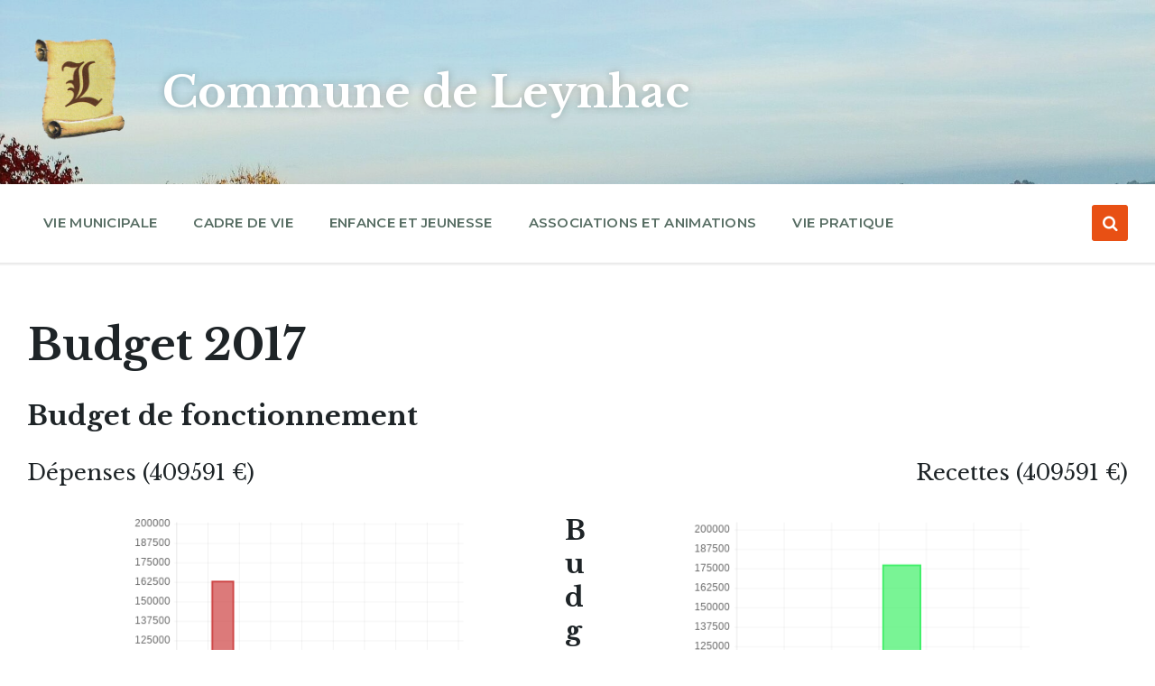

--- FILE ---
content_type: text/html; charset=UTF-8
request_url: https://www.leynhac.fr/budget-2017
body_size: 19182
content:
<!DOCTYPE html>
<html lang="fr-FR">
<head>
    <meta http-equiv="Content-Type" content="text/html; charset=UTF-8">
    <meta name="viewport" content="width=device-width, initial-scale=1.0">
    <link rel="pingback" href="https://www.leynhac.fr/xmlrpc.php">
    <meta name='robots' content='index, follow, max-image-preview:large, max-snippet:-1, max-video-preview:-1' />
<meta name="dlm-version" content="5.1.6">
<!-- Open Graph Meta Tags generated by MashShare 4.0.47 - https://mashshare.net -->
<meta property="og:type" content="article" /> 
<meta property="og:title" content="Budget 2017" />
<meta property="og:description" content="Budget de fonctionnement  Recettes (409591 €)Dépenses (409591 €)        Budget d'investissement  Recettes (463053 €)Dépenses (463053 €)        Endettement de la commune de 2012 à 2016  Evolution des charges financièresEvolution des dettes financières" />
<meta property="og:url" content="https://www.leynhac.fr/budget-2017" />
<meta property="og:site_name" content="Commune de Leynhac" />
<meta property="article:published_time" content="2022-10-06T12:29:15+02:00" />
<meta property="article:modified_time" content="2022-10-06T12:52:07+02:00" />
<meta property="og:updated_time" content="2022-10-06T12:52:07+02:00" />
<!-- Open Graph Meta Tags generated by MashShare 4.0.47 - https://www.mashshare.net -->
<!-- Twitter Card generated by MashShare 4.0.47 - https://www.mashshare.net -->
<meta name="twitter:card" content="summary">
<meta name="twitter:title" content="Budget 2017">
<meta name="twitter:description" content="Budget de fonctionnement  Recettes (409591 €)Dépenses (409591 €)        Budget d'investissement  Recettes (463053 €)Dépenses (463053 €)        Endettement de la commune de 2012 à 2016  Evolution des charges financièresEvolution des dettes financières">
<!-- Twitter Card generated by MashShare 4.0.47 - https://www.mashshare.net -->


	<!-- This site is optimized with the Yoast SEO plugin v26.5 - https://yoast.com/wordpress/plugins/seo/ -->
	<title>Budget 2017</title>
	<link rel="canonical" href="https://www.leynhac.fr/budget-2017" />
	<meta property="og:locale" content="fr_FR" />
	<meta property="og:type" content="article" />
	<meta property="og:title" content="Budget 2017" />
	<meta property="og:description" content="Budget de fonctionnement Recettes (409591 €)Dépenses (409591 €) Budget d&rsquo;investissement Recettes (463053 €)Dépenses (463053 €) Endettement de la commune de 2012 à 2016 Evolution des charges financièresEvolution des dettes financières" />
	<meta property="og:url" content="https://www.leynhac.fr/budget-2017" />
	<meta property="og:site_name" content="Commune de Leynhac" />
	<meta property="article:publisher" content="https://www.facebook.com/pages/LEYNHAC/182280061860207" />
	<meta property="article:modified_time" content="2022-10-06T10:52:07+00:00" />
	<script type="application/ld+json" class="yoast-schema-graph">{"@context":"https://schema.org","@graph":[{"@type":"WebPage","@id":"https://www.leynhac.fr/budget-2017","url":"https://www.leynhac.fr/budget-2017","name":"Budget 2017","isPartOf":{"@id":"https://www.leynhac.fr/#website"},"datePublished":"2022-10-06T10:29:15+00:00","dateModified":"2022-10-06T10:52:07+00:00","breadcrumb":{"@id":"https://www.leynhac.fr/budget-2017#breadcrumb"},"inLanguage":"fr-FR","potentialAction":[{"@type":"ReadAction","target":["https://www.leynhac.fr/budget-2017"]}]},{"@type":"BreadcrumbList","@id":"https://www.leynhac.fr/budget-2017#breadcrumb","itemListElement":[{"@type":"ListItem","position":1,"name":"Accueil","item":"https://www.leynhac.fr/"},{"@type":"ListItem","position":2,"name":"Budget 2017"}]},{"@type":"WebSite","@id":"https://www.leynhac.fr/#website","url":"https://www.leynhac.fr/","name":"Commune de Leynhac","description":"Site officiel de la commune de Leynhac","publisher":{"@id":"https://www.leynhac.fr/#organization"},"potentialAction":[{"@type":"SearchAction","target":{"@type":"EntryPoint","urlTemplate":"https://www.leynhac.fr/?s={search_term_string}"},"query-input":{"@type":"PropertyValueSpecification","valueRequired":true,"valueName":"search_term_string"}}],"inLanguage":"fr-FR"},{"@type":"Organization","@id":"https://www.leynhac.fr/#organization","name":"Commune de Leynhac","url":"https://www.leynhac.fr/","logo":{"@type":"ImageObject","inLanguage":"fr-FR","@id":"https://www.leynhac.fr/#/schema/logo/image/","url":"https://www.leynhac.fr/wp-content/uploads/2021/04/cropped-leynhac.png","contentUrl":"https://www.leynhac.fr/wp-content/uploads/2021/04/cropped-leynhac.png","width":512,"height":512,"caption":"Commune de Leynhac"},"image":{"@id":"https://www.leynhac.fr/#/schema/logo/image/"},"sameAs":["https://www.facebook.com/pages/LEYNHAC/182280061860207"]}]}</script>
	<!-- / Yoast SEO plugin. -->


<link rel='dns-prefetch' href='//ajax.googleapis.com' />
<link rel='dns-prefetch' href='//fonts.googleapis.com' />
<link rel="alternate" type="application/rss+xml" title="Commune de Leynhac &raquo; Flux" href="https://www.leynhac.fr/feed" />
<link rel="alternate" type="application/rss+xml" title="Commune de Leynhac &raquo; Flux des commentaires" href="https://www.leynhac.fr/comments/feed" />
<link rel="alternate" title="oEmbed (JSON)" type="application/json+oembed" href="https://www.leynhac.fr/wp-json/oembed/1.0/embed?url=https%3A%2F%2Fwww.leynhac.fr%2Fbudget-2017" />
<link rel="alternate" title="oEmbed (XML)" type="text/xml+oembed" href="https://www.leynhac.fr/wp-json/oembed/1.0/embed?url=https%3A%2F%2Fwww.leynhac.fr%2Fbudget-2017&#038;format=xml" />
<style id='wp-img-auto-sizes-contain-inline-css' type='text/css'>
img:is([sizes=auto i],[sizes^="auto," i]){contain-intrinsic-size:3000px 1500px}
/*# sourceURL=wp-img-auto-sizes-contain-inline-css */
</style>
<link rel='stylesheet' id='validate-engine-css-css' href='https://www.leynhac.fr/wp-content/plugins/wysija-newsletters/css/validationEngine.jquery.css?ver=2.22' type='text/css' media='all' />
<style id='wp-emoji-styles-inline-css' type='text/css'>

	img.wp-smiley, img.emoji {
		display: inline !important;
		border: none !important;
		box-shadow: none !important;
		height: 1em !important;
		width: 1em !important;
		margin: 0 0.07em !important;
		vertical-align: -0.1em !important;
		background: none !important;
		padding: 0 !important;
	}
/*# sourceURL=wp-emoji-styles-inline-css */
</style>
<link rel='stylesheet' id='wp-block-library-css' href='https://www.leynhac.fr/wp-includes/css/dist/block-library/style.min.css?ver=0ef40a95fbcdae94cf5497542b16354c' type='text/css' media='all' />
<style id='global-styles-inline-css' type='text/css'>
:root{--wp--preset--aspect-ratio--square: 1;--wp--preset--aspect-ratio--4-3: 4/3;--wp--preset--aspect-ratio--3-4: 3/4;--wp--preset--aspect-ratio--3-2: 3/2;--wp--preset--aspect-ratio--2-3: 2/3;--wp--preset--aspect-ratio--16-9: 16/9;--wp--preset--aspect-ratio--9-16: 9/16;--wp--preset--color--black: #000000;--wp--preset--color--cyan-bluish-gray: #abb8c3;--wp--preset--color--white: #ffffff;--wp--preset--color--pale-pink: #f78da7;--wp--preset--color--vivid-red: #cf2e2e;--wp--preset--color--luminous-vivid-orange: #ff6900;--wp--preset--color--luminous-vivid-amber: #fcb900;--wp--preset--color--light-green-cyan: #7bdcb5;--wp--preset--color--vivid-green-cyan: #00d084;--wp--preset--color--pale-cyan-blue: #8ed1fc;--wp--preset--color--vivid-cyan-blue: #0693e3;--wp--preset--color--vivid-purple: #9b51e0;--wp--preset--gradient--vivid-cyan-blue-to-vivid-purple: linear-gradient(135deg,rgb(6,147,227) 0%,rgb(155,81,224) 100%);--wp--preset--gradient--light-green-cyan-to-vivid-green-cyan: linear-gradient(135deg,rgb(122,220,180) 0%,rgb(0,208,130) 100%);--wp--preset--gradient--luminous-vivid-amber-to-luminous-vivid-orange: linear-gradient(135deg,rgb(252,185,0) 0%,rgb(255,105,0) 100%);--wp--preset--gradient--luminous-vivid-orange-to-vivid-red: linear-gradient(135deg,rgb(255,105,0) 0%,rgb(207,46,46) 100%);--wp--preset--gradient--very-light-gray-to-cyan-bluish-gray: linear-gradient(135deg,rgb(238,238,238) 0%,rgb(169,184,195) 100%);--wp--preset--gradient--cool-to-warm-spectrum: linear-gradient(135deg,rgb(74,234,220) 0%,rgb(151,120,209) 20%,rgb(207,42,186) 40%,rgb(238,44,130) 60%,rgb(251,105,98) 80%,rgb(254,248,76) 100%);--wp--preset--gradient--blush-light-purple: linear-gradient(135deg,rgb(255,206,236) 0%,rgb(152,150,240) 100%);--wp--preset--gradient--blush-bordeaux: linear-gradient(135deg,rgb(254,205,165) 0%,rgb(254,45,45) 50%,rgb(107,0,62) 100%);--wp--preset--gradient--luminous-dusk: linear-gradient(135deg,rgb(255,203,112) 0%,rgb(199,81,192) 50%,rgb(65,88,208) 100%);--wp--preset--gradient--pale-ocean: linear-gradient(135deg,rgb(255,245,203) 0%,rgb(182,227,212) 50%,rgb(51,167,181) 100%);--wp--preset--gradient--electric-grass: linear-gradient(135deg,rgb(202,248,128) 0%,rgb(113,206,126) 100%);--wp--preset--gradient--midnight: linear-gradient(135deg,rgb(2,3,129) 0%,rgb(40,116,252) 100%);--wp--preset--font-size--small: 13px;--wp--preset--font-size--medium: 20px;--wp--preset--font-size--large: 36px;--wp--preset--font-size--x-large: 42px;--wp--preset--spacing--20: 0.44rem;--wp--preset--spacing--30: 0.67rem;--wp--preset--spacing--40: 1rem;--wp--preset--spacing--50: 1.5rem;--wp--preset--spacing--60: 2.25rem;--wp--preset--spacing--70: 3.38rem;--wp--preset--spacing--80: 5.06rem;--wp--preset--shadow--natural: 6px 6px 9px rgba(0, 0, 0, 0.2);--wp--preset--shadow--deep: 12px 12px 50px rgba(0, 0, 0, 0.4);--wp--preset--shadow--sharp: 6px 6px 0px rgba(0, 0, 0, 0.2);--wp--preset--shadow--outlined: 6px 6px 0px -3px rgb(255, 255, 255), 6px 6px rgb(0, 0, 0);--wp--preset--shadow--crisp: 6px 6px 0px rgb(0, 0, 0);}:where(.is-layout-flex){gap: 0.5em;}:where(.is-layout-grid){gap: 0.5em;}body .is-layout-flex{display: flex;}.is-layout-flex{flex-wrap: wrap;align-items: center;}.is-layout-flex > :is(*, div){margin: 0;}body .is-layout-grid{display: grid;}.is-layout-grid > :is(*, div){margin: 0;}:where(.wp-block-columns.is-layout-flex){gap: 2em;}:where(.wp-block-columns.is-layout-grid){gap: 2em;}:where(.wp-block-post-template.is-layout-flex){gap: 1.25em;}:where(.wp-block-post-template.is-layout-grid){gap: 1.25em;}.has-black-color{color: var(--wp--preset--color--black) !important;}.has-cyan-bluish-gray-color{color: var(--wp--preset--color--cyan-bluish-gray) !important;}.has-white-color{color: var(--wp--preset--color--white) !important;}.has-pale-pink-color{color: var(--wp--preset--color--pale-pink) !important;}.has-vivid-red-color{color: var(--wp--preset--color--vivid-red) !important;}.has-luminous-vivid-orange-color{color: var(--wp--preset--color--luminous-vivid-orange) !important;}.has-luminous-vivid-amber-color{color: var(--wp--preset--color--luminous-vivid-amber) !important;}.has-light-green-cyan-color{color: var(--wp--preset--color--light-green-cyan) !important;}.has-vivid-green-cyan-color{color: var(--wp--preset--color--vivid-green-cyan) !important;}.has-pale-cyan-blue-color{color: var(--wp--preset--color--pale-cyan-blue) !important;}.has-vivid-cyan-blue-color{color: var(--wp--preset--color--vivid-cyan-blue) !important;}.has-vivid-purple-color{color: var(--wp--preset--color--vivid-purple) !important;}.has-black-background-color{background-color: var(--wp--preset--color--black) !important;}.has-cyan-bluish-gray-background-color{background-color: var(--wp--preset--color--cyan-bluish-gray) !important;}.has-white-background-color{background-color: var(--wp--preset--color--white) !important;}.has-pale-pink-background-color{background-color: var(--wp--preset--color--pale-pink) !important;}.has-vivid-red-background-color{background-color: var(--wp--preset--color--vivid-red) !important;}.has-luminous-vivid-orange-background-color{background-color: var(--wp--preset--color--luminous-vivid-orange) !important;}.has-luminous-vivid-amber-background-color{background-color: var(--wp--preset--color--luminous-vivid-amber) !important;}.has-light-green-cyan-background-color{background-color: var(--wp--preset--color--light-green-cyan) !important;}.has-vivid-green-cyan-background-color{background-color: var(--wp--preset--color--vivid-green-cyan) !important;}.has-pale-cyan-blue-background-color{background-color: var(--wp--preset--color--pale-cyan-blue) !important;}.has-vivid-cyan-blue-background-color{background-color: var(--wp--preset--color--vivid-cyan-blue) !important;}.has-vivid-purple-background-color{background-color: var(--wp--preset--color--vivid-purple) !important;}.has-black-border-color{border-color: var(--wp--preset--color--black) !important;}.has-cyan-bluish-gray-border-color{border-color: var(--wp--preset--color--cyan-bluish-gray) !important;}.has-white-border-color{border-color: var(--wp--preset--color--white) !important;}.has-pale-pink-border-color{border-color: var(--wp--preset--color--pale-pink) !important;}.has-vivid-red-border-color{border-color: var(--wp--preset--color--vivid-red) !important;}.has-luminous-vivid-orange-border-color{border-color: var(--wp--preset--color--luminous-vivid-orange) !important;}.has-luminous-vivid-amber-border-color{border-color: var(--wp--preset--color--luminous-vivid-amber) !important;}.has-light-green-cyan-border-color{border-color: var(--wp--preset--color--light-green-cyan) !important;}.has-vivid-green-cyan-border-color{border-color: var(--wp--preset--color--vivid-green-cyan) !important;}.has-pale-cyan-blue-border-color{border-color: var(--wp--preset--color--pale-cyan-blue) !important;}.has-vivid-cyan-blue-border-color{border-color: var(--wp--preset--color--vivid-cyan-blue) !important;}.has-vivid-purple-border-color{border-color: var(--wp--preset--color--vivid-purple) !important;}.has-vivid-cyan-blue-to-vivid-purple-gradient-background{background: var(--wp--preset--gradient--vivid-cyan-blue-to-vivid-purple) !important;}.has-light-green-cyan-to-vivid-green-cyan-gradient-background{background: var(--wp--preset--gradient--light-green-cyan-to-vivid-green-cyan) !important;}.has-luminous-vivid-amber-to-luminous-vivid-orange-gradient-background{background: var(--wp--preset--gradient--luminous-vivid-amber-to-luminous-vivid-orange) !important;}.has-luminous-vivid-orange-to-vivid-red-gradient-background{background: var(--wp--preset--gradient--luminous-vivid-orange-to-vivid-red) !important;}.has-very-light-gray-to-cyan-bluish-gray-gradient-background{background: var(--wp--preset--gradient--very-light-gray-to-cyan-bluish-gray) !important;}.has-cool-to-warm-spectrum-gradient-background{background: var(--wp--preset--gradient--cool-to-warm-spectrum) !important;}.has-blush-light-purple-gradient-background{background: var(--wp--preset--gradient--blush-light-purple) !important;}.has-blush-bordeaux-gradient-background{background: var(--wp--preset--gradient--blush-bordeaux) !important;}.has-luminous-dusk-gradient-background{background: var(--wp--preset--gradient--luminous-dusk) !important;}.has-pale-ocean-gradient-background{background: var(--wp--preset--gradient--pale-ocean) !important;}.has-electric-grass-gradient-background{background: var(--wp--preset--gradient--electric-grass) !important;}.has-midnight-gradient-background{background: var(--wp--preset--gradient--midnight) !important;}.has-small-font-size{font-size: var(--wp--preset--font-size--small) !important;}.has-medium-font-size{font-size: var(--wp--preset--font-size--medium) !important;}.has-large-font-size{font-size: var(--wp--preset--font-size--large) !important;}.has-x-large-font-size{font-size: var(--wp--preset--font-size--x-large) !important;}
/*# sourceURL=global-styles-inline-css */
</style>

<style id='classic-theme-styles-inline-css' type='text/css'>
/*! This file is auto-generated */
.wp-block-button__link{color:#fff;background-color:#32373c;border-radius:9999px;box-shadow:none;text-decoration:none;padding:calc(.667em + 2px) calc(1.333em + 2px);font-size:1.125em}.wp-block-file__button{background:#32373c;color:#fff;text-decoration:none}
/*# sourceURL=/wp-includes/css/classic-themes.min.css */
</style>
<link rel='stylesheet' id='contact-form-7-css' href='https://www.leynhac.fr/wp-content/plugins/contact-form-7/includes/css/styles.css?ver=6.1.4' type='text/css' media='all' />
<link rel='stylesheet' id='jquery-ui-theme-css' href='https://ajax.googleapis.com/ajax/libs/jqueryui/1.11.4/themes/smoothness/jquery-ui.min.css?ver=1.11.4' type='text/css' media='all' />
<link rel='stylesheet' id='jquery-ui-timepicker-css' href='https://www.leynhac.fr/wp-content/plugins/contact-form-7-datepicker/js/jquery-ui-timepicker/jquery-ui-timepicker-addon.min.css?ver=0ef40a95fbcdae94cf5497542b16354c' type='text/css' media='all' />
<link rel='stylesheet' id='mashsb-styles-css' href='https://www.leynhac.fr/wp-content/plugins/mashsharer/assets/css/mashsb.min.css?ver=4.0.47' type='text/css' media='all' />
<style id='mashsb-styles-inline-css' type='text/css'>
.mashsb-count {color:#cccccc;}@media only screen and (min-width:568px){.mashsb-buttons a {min-width: 177px;}}
/*# sourceURL=mashsb-styles-inline-css */
</style>
<link rel='stylesheet' id='lsvr-pressville-main-style-css' href='https://www.leynhac.fr/wp-content/themes/leynhac_responsive/style.css?ver=2.6.17' type='text/css' media='all' />
<link rel='stylesheet' id='lsvr-pressville-general-style-css' href='https://www.leynhac.fr/wp-content/themes/pressville/assets/css/general.css?ver=2.6.17' type='text/css' media='all' />
<style id='lsvr-pressville-general-style-inline-css' type='text/css'>
body, input, textarea, select, button, .is-primary-font, #cancel-comment-reply-link, .lsvr_listing-map__infobox { font-family: 'Montserrat', Arial, sans-serif; }
html, body { font-size: 16px; }
h1, h2, h3, h4, blockquote, .is-secondary-font, .header-menu-primary__item--megamenu .header-menu-primary__item-link--level-1 { font-family: 'Libre Baskerville', Arial, sans-serif; }
@media ( min-width: 1200px ) { .header-titlebar__logo { max-width: 120px; } } .header-titlebar__logo { max-width: 120px; }
/*# sourceURL=lsvr-pressville-general-style-inline-css */
</style>
<link rel='stylesheet' id='lsvr-pressville-google-fonts-css' href='//fonts.googleapis.com/css?family=Montserrat%3A400%2C400italic%2C600%2C600italic%2C700%2C700italic%7CLibre+Baskerville%3A400%2C400italic%2C700%2C700italic&#038;ver=0ef40a95fbcdae94cf5497542b16354c' type='text/css' media='all' />
<link rel='stylesheet' id='lsvr-pressville-color-scheme-css' href='https://www.leynhac.fr/wp-content/themes/pressville/assets/css/skins/default.css?ver=2.6.17' type='text/css' media='all' />
<style id='lsvr-pressville-color-scheme-inline-css' type='text/css'>
body { color: #576d63; }a { color: #f09301; }abbr { border-color: #576d63; }input, select, textarea { color: #576d63; }.c-alert-message { background-color: rgba( 232, 80, 20, 0.25 ); }.c-alert-message:before { color: #e85014; }.c-arrow-button__icon { color: #edd161; }.c-button { color: #e85014; border-color: rgba( 232, 80, 20, 0.6 ); }.c-button:hover { border-color: #e85014; }.c-button:active { border-color: rgba( 232, 80, 20, 0.5 ); }.c-search-form__button { color: #edd161; }.header-topbar { background-color: #edd161; }@media ( min-width: 992px ) {.header-menu-primary__item-link--level-0 { color: #576d63; }.current-menu-ancestor .header-menu-primary__item-link--level-0,.current-menu-item .header-menu-primary__item-link--level-0 { color: #e85014; }.current-menu-ancestor .header-menu-primary__item-link--level-0:before,.current-menu-item .header-menu-primary__item-link--level-0:before { background-color: #e85014; }.header-menu-primary__item--dropdown .header-menu-primary__item-link { color: #576d63; }.header-menu-primary__item--dropdown .header-menu-primary__item-link:hover { color: #e85014; }.header-menu-primary__item--dropdown .header-menu-primary__item--level-1.current-menu-ancestor > .header-menu-primary__item-link,.header-menu-primary__item--dropdown .current-menu-item > .header-menu-primary__item-link { background-color: rgba( 232, 80, 20, 0.2 ); }.header-menu-primary__item--megamenu .header-menu-primary__item-link { color: #576d63; }.header-menu-primary__item--megamenu .header-menu-primary__item-link:hover { color: #e85014; }.header-menu-primary__item--megamenu .header-menu-primary__item-link--level-1 { color: #edd161; }.header-menu-primary__item--megamenu .header-menu-primary__submenu--level-1 .current-menu-item > .header-menu-primary__item-link { background-color: rgba( 232, 80, 20, 0.2 ); }}.header-search__toggle { background-color: #e85014; }.header-search__submit { color: #edd161; }.header-search__filter-label--active { background-color: #e85014; }.header-languages-mobile__item--active .header-languages-mobile__item-link { color: #e85014; }.header-languages-mobile__toggle { background-color: #e85014; }.header-languages-mobile__toggle:before { border-bottom-color: #e85014; }.header-mobile-toggle { background-color: #edd161; }.post-archive-categories__icon { color: #e85014; }.post-archive-categories__item:before { background-color: #576d63; }.post-archive-categories__item-link { color: #edd161; }.post-archive-filter__option--datepicker:after { color: #edd161; }.post-archive-filter__submit-button { background-color: #e85014; }.post-archive-filter__reset-button { color: #edd161; }.post__category-link,.post__meta-author-link,.post__meta-location .post__location-link { color: #e85014; }.post-password-form input[type="submit"] { background-color: #edd161; }.post__tags .post__term-link { color: #edd161; border-color: rgba( 237, 209, 97, 0.4 ); }.post__tags .post__term-link:hover { background-color: #edd161; }.post-comments__list .comment-reply-link { color: #e85014; border-color: rgba( 232, 80, 20, 0.6 ); }.post-comments__list .comment-reply-link:hover { border-color: #e85014; }.post-comments__list .comment-reply-link:active { border-color: rgba( 232, 80, 20, 0.5 ); }.comment-form .submit { background-color: #edd161; }.post-pagination__item-link,.post-pagination__number-link { color: #edd161; }.post-pagination__number-link:hover { background-color: #e85014;  }.navigation.pagination a { color: #edd161; }.navigation.pagination .page-numbers.current,.navigation.pagination .page-numbers:not( .next ):not( .prev ):not( .dots ):hover { background-color: #e85014; }.blog-post-archive .post__title-link { color: #edd161; }.blog-post-archive--grid .post__categories-link { color: rgba( 237, 209, 97, 0.8 ); }.blog-post-archive--grid .has-post-thumbnail:hover .post__bg { background-color: rgba( 232, 80, 20, 0.65 ); }.lsvr_listing-map__infobox-title-link { color: #edd161; }.lsvr_listing-map__marker-inner { background-color: #edd161; border-color: #edd161; }.lsvr_listing-map__marker-inner:before { border-top-color: #edd161; }.lsvr_listing-post-archive--default .post__title-link { color: #edd161; }.lsvr_listing-post-archive--grid  .post__meta { background-color: rgba( 232, 80, 20, 0.9 ); }.lsvr_listing-post-single .post__social-link:hover { background-color: #e85014; }.lsvr_listing-post-single .post__contact-item-icon:before { color: #e85014; }.lsvr_listing-post-single .post__contact-item a { color: #edd161; }.lsvr_listing-post-single .post__addressmap { background-color: #e85014; }.lsvr_listing-post-single .post__address:before { color: #e85014; }.lsvr_event-post-archive--default .post__title-link { color: #edd161; }.lsvr_event-post-archive--grid .post__date { background-color: rgba( 232, 80, 20, 0.9 ); }.lsvr_event-post-archive--grid .post.has-post-thumbnail:hover .post__bg { background-color: rgba( 232, 80, 20, 0.4 ); }.lsvr_event-post-archive--timeline .post__inner:before { background-color: #e85014; }.lsvr_event-post-archive--timeline .post__title-link { color: #edd161; }.lsvr_event-post-single .post__status { background-color: rgba( 232, 80, 20, 0.2 ); }.lsvr_event-post-single .post__status:before { color: rgba( 232, 80, 20, 0.4 ); }.lsvr_event-post-single .post__info-item-icon:before { color: #e85014; }.lsvr_gallery-post-archive--default .post__title-link { color: #edd161; }.lsvr_gallery-post-archive--grid .post:hover .post__bg { background-color: rgba( 232, 80, 20, 0.4 ); }.lsvr_document-post-archive--default .post__title-link { color: #edd161; }.lsvr_document-post-archive--categorized-attachments .post-tree__item-icon--folder { color: #edd161; }.lsvr_document-post-archive--categorized-attachments .post-tree__item-toggle-icon { color: #edd161; }.lsvr_document-post-single .post__meta-item:before { color: #e85014; }.lsvr_person-post-page .post__social-link:hover { background-color: #e85014; }.lsvr_person-post-page .post__contact-item-icon { color: #e85014; }.lsvr_person-post-page .post__contact-item > a { color: #edd161; }.lsvr_person-post-archive .post__title-link { color: #edd161; }.lsvr_person-post-archive .post__subtitle { color: #e85014; }.lsvr_person-post-single .post__subtitle { color: #e85014; }.search-results-page__item-title-link { color: #edd161; }.back-to-top__link { background-color: #e85014; }.widget__title { color: #576d63; }.widget__more-link { color: #e85014; border-color: rgba( 232, 80, 20, 0.6 ); }.widget__more-link:hover { border-color: rgba( 232, 80, 20, 1 ); }.widget__more-link:active { border-color: rgba( 232, 80, 20, 0.5 ); }.lsvr-pressville-weather-widget__time-title,.lsvr-pressville-weather-widget__weather-item-title { color: #edd161; }.lsvr-pressville-weather-widget__weather-item-icon { color: #e85014; }.lsvr-post-featured-widget__title-link { color: #edd161; }.lsvr-post-featured-widget__category-link { color: #e85014; }.lsvr_notice-list-widget__item-title-link { color: #edd161; }.lsvr_notice-list-widget__item-category-link { color: #e85014; }.lsvr_listing-list-widget__item-title-link { color: #edd161; }.lsvr_listing-featured-widget__title-link { color: #edd161; }.lsvr_event-list-widget__item-title-link { color: #edd161; }.lsvr_event-list-widget__item-date-month { background-color: #edd161; }.lsvr_event-calendar-widget__nav-btn { color: #edd161; }.lsvr_event-calendar-widget__day--has-events > .lsvr_event-calendar-widget__day-cell:after { background-color: #e85014; }.lsvr_event-calendar-widget__day--current > .lsvr_event-calendar-widget__day-cell { color: #edd161; }.lsvr_event-featured-widget__title-link { color: #edd161; }.lsvr_event-filter-widget__option--datepicker:after { color: #edd161; }.lsvr_event-filter-widget__submit-button { background-color: #e85014; }.lsvr_gallery-list-widget__item-title-link { color: #edd161; }.lsvr_gallery-featured-widget__title-link { color: #edd161; }.lsvr_document-list-widget__item-title-link { color: #edd161; }.lsvr_document-featured-widget__title-link { color: #edd161; }.lsvr_person-list-widget__item-title-link { color: #edd161; }.lsvr_person-list-widget__item-subtitle { color: #e85014; }.lsvr_person-list-widget__item-social-link:hover { background-color: #e85014; }.lsvr_person-featured-widget__title-link { color: #edd161; }.lsvr_person-featured-widget__subtitle { color: #e85014; }.lsvr_person-featured-widget__social-link:hover { background-color: #e85014; }.widget_display_search .button { color: #e85014; border-color: rgba( 232, 80, 20, 0.6 ); }.widget_display_search .button:hover { border-color: #e85014; }.widget_display_search .button:active { border-color: rgba( 232, 80, 20, 0.5 ); }.bbp_widget_login .bbp-submit-wrapper .button { color: #e85014; border-color: rgba( 232, 80, 20, 0.6 ); }.bbp_widget_login .bbp-submit-wrapper .button:hover { border-color: #e85014; }.bbp_widget_login .bbp-submit-wrapper .button:active { border-color: rgba( 232, 80, 20, 0.5 ); }.lsvr-pressville-post-grid__post-event-date { background-color: rgba( 232, 80, 20, 0.9 ); }.lsvr-pressville-post-grid__post-badge { background-color: rgba( 232, 80, 20, 0.9 ); }.lsvr-pressville-post-grid__post.has-post-thumbnail:hover .lsvr-pressville-post-grid__post-bg { background-color: rgba( 232, 80, 20, 0.5 ); }.lsvr-pressville-sitemap__item-link--level-0 { color: #edd161; }.lsvr-pressville-sitemap__toggle { color: #e85014; }.lsvr-button { color: #e85014; border-color: rgba( 232, 80, 20, 0.6 ); }.lsvr-button:hover { border-color: #e85014; }.lsvr-button:active { border-color: rgba( 232, 80, 20, 0.5 ); }.lsvr-cta__button-link { color: #e85014; border-color: rgba( 232, 80, 20, 0.6 ); }.lsvr-cta__button-link:hover { border-color: #e85014; }.lsvr-cta__button-link:active { border-color: rgba( 232, 80, 20, 0.5 ); }.lsvr-pricing-table__title { background-color: #e85014; }.lsvr-pricing-table__price-value { color: #edd161; }.lsvr-pricing-table__button-link { color: #e85014; border-color: rgba( 232, 80, 20, 0.6 ); }.lsvr-pricing-table__button-link:hover { border-color: #e85014; }.lsvr-pricing-table__button-link:active { border-color: rgba( 232, 80, 20, 0.5 ); }.lsvr-counter__number { color: #edd161; }.lsvr-feature__icon { color: #edd161; }.lsvr-progress-bar__bar-inner { background-color: #edd161; }.bbp-submit-wrapper button { border-color: #edd161; background-color: #edd161; }div.bbp-template-notice,div.bbp-template-notice.info { background-color: rgba( 232, 80, 20, 0.25 ); }div.bbp-template-notice:before,div.bbp-template-notice.info:before { color: #e85014; }div.bbp-template-notice p { color: #576d63; }div.bbp-template-notice a { color: #f09301; }div.bbp-template-notice a:hover { color: #f09301; }#bbpress-forums .bbp-reply-content #subscription-toggle a { color: #edd161; }#bbpress-forums .bbp-pagination-links .page-numbers.current { background-color: #edd161; }#bbpress-forums #bbp-your-profile fieldset input,#bbpress-forums #bbp-your-profile fieldset textarea { color: #576d63; }#bbpress-forums #bbp-your-profile #bbp_user_edit_submit { border-color: #edd161; background-color: #edd161; }.lsvr-datepicker .ui-datepicker-prev,.lsvr-datepicker .ui-datepicker-next { color: #edd161; }.lsvr-datepicker th { color: #e85014; }.lsvr-datepicker td a { color: #576d63; }.lsvr-datepicker .ui-state-active { color: #edd161; }@media ( max-width: 991px ) {.header-topbar { background-color: #f6f5f5; }.header-menu-secondary__list a { color: #edd161; }.header-menu-primary__item-link { color: #576d63; }.header-menu-primary__item-link--level-0 { color: #576d63; }.header-menu-primary__submenu-toggle-icon--active { color: #e85014; }}
/*# sourceURL=lsvr-pressville-color-scheme-inline-css */
</style>
<script type="text/javascript" src="https://www.leynhac.fr/wp-includes/js/jquery/jquery.min.js?ver=3.7.1" id="jquery-core-js"></script>
<script type="text/javascript" src="https://www.leynhac.fr/wp-includes/js/jquery/jquery-migrate.min.js?ver=3.4.1" id="jquery-migrate-js"></script>
<script type="text/javascript" id="lsvr-events-scripts-js-extra">
/* <![CDATA[ */
var lsvr_events_ajax_var = {"url":"https://www.leynhac.fr/wp-admin/admin-ajax.php","nonce":"c7399bd95b"};
//# sourceURL=lsvr-events-scripts-js-extra
/* ]]> */
</script>
<script type="text/javascript" src="https://www.leynhac.fr/wp-content/plugins/lsvr-events/assets/js/lsvr-events.min.js?ver=1.9.3" id="lsvr-events-scripts-js"></script>
<script type="text/javascript" id="lsvr-pressville-toolkit-weather-widget-js-extra">
/* <![CDATA[ */
var lsvr_pressville_toolkit_ajax_weather_widget_var = {"url":"https://www.leynhac.fr/wp-admin/admin-ajax.php","nonce":"bcdb5e0790"};
//# sourceURL=lsvr-pressville-toolkit-weather-widget-js-extra
/* ]]> */
</script>
<script type="text/javascript" src="https://www.leynhac.fr/wp-content/plugins/lsvr-pressville-toolkit/assets/js/lsvr-pressville-toolkit-weather-widget.min.js?ver=1.9.4" id="lsvr-pressville-toolkit-weather-widget-js"></script>
<script type="text/javascript" id="mashsb-js-extra">
/* <![CDATA[ */
var mashsb = {"shares":"0","round_shares":"1","animate_shares":"0","dynamic_buttons":"0","share_url":"https://www.leynhac.fr/budget-2017","title":"Budget+2017","image":null,"desc":"Budget de fonctionnement\r\nRecettes (409591 \u20ac)D\u00e9penses (409591 \u20ac)\r\n\r\n\r\n\r\nBudget d'investissement\r\nRecettes (463053 \u20ac)D\u00e9penses (463053 \u20ac)\r\n\r\n\r\n\r\nEndettement de la commune de 2012 \u00e0 2016\r\nEvolution des charges financi\u00e8resEvolution des dettes financi\u00e8res","hashtag":"","subscribe":"content","subscribe_url":"","activestatus":"1","singular":"1","twitter_popup":"1","refresh":"0","nonce":"c8aae0d77b","postid":"4839","servertime":"1769025870","ajaxurl":"https://www.leynhac.fr/wp-admin/admin-ajax.php"};
//# sourceURL=mashsb-js-extra
/* ]]> */
</script>
<script type="text/javascript" src="https://www.leynhac.fr/wp-content/plugins/mashsharer/assets/js/mashsb.min.js?ver=4.0.47" id="mashsb-js"></script>
<script type="text/javascript" src="https://www.leynhac.fr/wp-content/plugins/wp-charts/js/Chart.min.js?ver=0ef40a95fbcdae94cf5497542b16354c" id="charts-js-js"></script>
<link rel="https://api.w.org/" href="https://www.leynhac.fr/wp-json/" /><link rel="alternate" title="JSON" type="application/json" href="https://www.leynhac.fr/wp-json/wp/v2/pages/4839" /><link rel="EditURI" type="application/rsd+xml" title="RSD" href="https://www.leynhac.fr/xmlrpc.php?rsd" />

<link rel='shortlink' href='https://www.leynhac.fr/?p=4839' />
<script type="text/javascript">
(function(url){
	if(/(?:Chrome\/26\.0\.1410\.63 Safari\/537\.31|WordfenceTestMonBot)/.test(navigator.userAgent)){ return; }
	var addEvent = function(evt, handler) {
		if (window.addEventListener) {
			document.addEventListener(evt, handler, false);
		} else if (window.attachEvent) {
			document.attachEvent('on' + evt, handler);
		}
	};
	var removeEvent = function(evt, handler) {
		if (window.removeEventListener) {
			document.removeEventListener(evt, handler, false);
		} else if (window.detachEvent) {
			document.detachEvent('on' + evt, handler);
		}
	};
	var evts = 'contextmenu dblclick drag dragend dragenter dragleave dragover dragstart drop keydown keypress keyup mousedown mousemove mouseout mouseover mouseup mousewheel scroll'.split(' ');
	var logHuman = function() {
		if (window.wfLogHumanRan) { return; }
		window.wfLogHumanRan = true;
		var wfscr = document.createElement('script');
		wfscr.type = 'text/javascript';
		wfscr.async = true;
		wfscr.src = url + '&r=' + Math.random();
		(document.getElementsByTagName('head')[0]||document.getElementsByTagName('body')[0]).appendChild(wfscr);
		for (var i = 0; i < evts.length; i++) {
			removeEvent(evts[i], logHuman);
		}
	};
	for (var i = 0; i < evts.length; i++) {
		addEvent(evts[i], logHuman);
	}
})('//www.leynhac.fr/?wordfence_lh=1&hid=55841B845D784FDB29CA7B36CC843747');
</script><!--[if lte IE 8]><script src="https://www.leynhac.fr/wp-content/plugins/wp-charts/js/excanvas.compiled.js"></script><![endif]-->	<style>
    			/*wp_charts_js responsive canvas CSS override*/
    			.wp_charts_canvas {
    				width:100%!important;
    				max-width:100%;
    			}

    			@media screen and (max-width:480px) {
    				div.wp-chart-wrap {
    					width:100%!important;
    					float: none!important;
						margin-left: auto!important;
						margin-right: auto!important;
						text-align: center;
    				}
    			}
    		</style><link rel="icon" href="https://www.leynhac.fr/wp-content/uploads/2021/04/cropped-leynhac-32x32.png" sizes="32x32" />
<link rel="icon" href="https://www.leynhac.fr/wp-content/uploads/2021/04/cropped-leynhac-192x192.png" sizes="192x192" />
<link rel="apple-touch-icon" href="https://www.leynhac.fr/wp-content/uploads/2021/04/cropped-leynhac-180x180.png" />
<meta name="msapplication-TileImage" content="https://www.leynhac.fr/wp-content/uploads/2021/04/cropped-leynhac-270x270.png" />
</head>

<body class="wp-singular page-template-default page page-id-4839 wp-custom-logo wp-theme-pressville wp-child-theme-leynhac_responsive lsvr-accessibility">

	
	<!-- WRAPPER : begin -->
	<div id="wrapper">

		
		
	<a href="#main" class="accessibility-link accessibility-link--skip-to-content screen-reader-text">Skip to content</a>

			<a href="#header-menu-primary" class="accessibility-link accessibility-link--skip-to-nav screen-reader-text">Skip to main navigation</a>
	
	<a href="#footer" class="accessibility-link accessibility-link--skip-to-footer screen-reader-text">Skip to footer</a>


		
		<!-- HEADER : begin -->
		<header id="header">
			<div class="header__inner">

				
				
				
				<!-- HEADER TITLEBAR : begin -->
<div  class="header-titlebar header-titlebar--has-logo">

	<div class="header-titlebar__inner">
		<div class="lsvr-container">

			
			
	<!-- HEADER BRANDING : begin -->
	<div class="header-titlebar__logo">
		<a href="https://www.leynhac.fr/" class="header-titlebar__logo-link"
			aria-label="Site logo">
			<img src="https://www.leynhac.fr/wp-content/uploads/2021/04/cropped-leynhac.png"
				class="header-titlebar__logo-image"
				alt="Commune de Leynhac">
		</a>
	</div>
	<!-- HEADER BRANDING : end -->


			
				<div class="header-titlebar__text">

					
						<p class="header-titlebar__title header-titlebar__title--subpage is-secondary-font">
							<a href="https://www.leynhac.fr/" class="header-titlebar__title-link">
								Commune de Leynhac							</a>
						</p>

					
					
				</div>

			
			
		</div>
	</div>

	
	<!-- HEADER TITLEBAR BACKGROUND : begin -->
	<div class="header-titlebar__background header-titlebar__background--align-top header-titlebar__background--slideshow"
		data-slideshow-speed="5">

		
			
				<div class="header-titlebar__background-image header-titlebar__background-image--default"
					style="background-image: url('https://www.leynhac.fr/wp-content/uploads/2024/02/2010-11-13-couleurs-017.jpg'); "></div>

			
				<div class="header-titlebar__background-image"
					style="background-image: url('https://www.leynhac.fr/wp-content/uploads/2022/07/bandeau_leynhac.jpg'); "></div>

			
				<div class="header-titlebar__background-image"
					style="background-image: url('https://www.leynhac.fr/wp-content/uploads/2024/02/2012-11-13-couleurs-dautomne-004.jpg'); "></div>

			
				<div class="header-titlebar__background-image"
					style="background-image: url('https://www.leynhac.fr/wp-content/uploads/2022/02/Leynhac_Drone_-1.png'); "></div>

			
				<div class="header-titlebar__background-image"
					style="background-image: url('https://www.leynhac.fr/wp-content/uploads/2025/02/IMG_2771.jpeg'); "></div>

			
		
	</div>
	<!-- HEADER TITLEBAR BACKGROUND : end -->


<span class="header-titlebar__overlay"  style="opacity: 0.1;filter: alpha(opacity=0.1);"></span>
</div>
<!-- HEADER TITLEBAR : end -->
				
				<!-- HEADER MOBILE TOGGLE : begin -->
<button id="header-mobile-toggle" type="button"
	class="header-mobile-toggle" title="Expand menu"
	aria-controls="header__navgroup"
    aria-haspopup="true"
    aria-expanded="false"
	data-label-expand-popup="Expand menu"
    data-label-collapse-popup="Collapse menu">
	Menu	<span class="header-mobile-toggle__icon1" aria-hidden="true"></span>
	<span class="header-mobile-toggle__icon2" aria-hidden="true"></span>
</button>
<!-- HEADER MOBILE TOGGLE : end -->
				
				<!-- HEADER NAV GROUP : begin -->
				<div id="header__navgroup" class="header__navgroup"
					data-aria-labelledby="header-mobile-toggle">

					
					
					
					
	
	<!-- HEADER NAVBAR : begin -->
	<div  class="header-navbar header-navbar--is-sticky">
		<div class="header-navbar__inner">
			<div class="lsvr-container">
				<div class="header-navbar__content">

					
					
	<!-- HEADER MENU : begin -->
	<nav id="header-menu-primary" class="header-menu-primary"
        data-label-expand-popup="Expand submenu"
        data-label-collapse-popup="Collapse submenu"

					aria-label="Menu principal"
		>

	    <ul id="menu-menu-principal" class="header-menu-primary__list" role="menu">
            
        	<li id="header-menu-primary__item-379"
                class="header-menu-primary__item header-menu-primary__item--level-0 menu-item menu-item-type-taxonomy menu-item-object-category menu-item-has-children header-menu-primary__item--dropdown"
                role="presentation">

                <a href="https://www.leynhac.fr/rubrique/actualites/municipales"
                    id="header-menu-primary__item-link-379"
                	class="header-menu-primary__item-link header-menu-primary__item-link--level-0"
                    role="menuitem"

                    
                        aria-owns="header-menu-primary__submenu-379"
                        aria-controls="header-menu-primary__submenu-379"
                        aria-haspopup="true"
                        aria-expanded="false"

                    
                                    	>

                    Vie municipale</a>

            
            <button id="header-menu-primary__submenu-toggle-379"
                class="header-menu-primary__submenu-toggle header-menu-primary__submenu-toggle--level-0" type="button"
                title="Expand submenu"
                aria-controls="header-menu-primary__submenu-379"
                aria-haspopup="true"
                aria-expanded="false">
                <span class="header-menu-primary__submenu-toggle-icon" aria-hidden="true"></span>
            </button>

        	<ul id="header-menu-primary__submenu-379"
                class="header-menu-primary__submenu sub-menu header-menu-primary__submenu--level-0"
                aria-labelledby="header-menu-primary__item-link-379"
                aria-expanded="false"
                role="menu">

            
            
        	<li id="header-menu-primary__item-3470"
                class="header-menu-primary__item header-menu-primary__item--level-1 menu-item menu-item-type-taxonomy menu-item-object-category"
                role="presentation">

                <a href="https://www.leynhac.fr/rubrique/actualites"
                    id="header-menu-primary__item-link-3470"
                	class="header-menu-primary__item-link header-menu-primary__item-link--level-1"
                    role="menuitem"

                    
                                    	>

                    Actualités</a>

            
            </li>

            
            
        	<li id="header-menu-primary__item-362"
                class="header-menu-primary__item header-menu-primary__item--level-1 menu-item menu-item-type-post_type menu-item-object-page"
                role="presentation">

                <a href="https://www.leynhac.fr/vie-pratique/horaires-de-la-mairie-et-secretariat"
                    id="header-menu-primary__item-link-362"
                	class="header-menu-primary__item-link header-menu-primary__item-link--level-1"
                    role="menuitem"

                    
                                    	>

                    Horaires de la mairie et secrétariat</a>

            
            </li>

            
            
        	<li id="header-menu-primary__item-982"
                class="header-menu-primary__item header-menu-primary__item--level-1 menu-item menu-item-type-post_type menu-item-object-page"
                role="presentation">

                <a href="https://www.leynhac.fr/bulletins-municipaux"
                    id="header-menu-primary__item-link-982"
                	class="header-menu-primary__item-link header-menu-primary__item-link--level-1"
                    role="menuitem"

                    
                                    	>

                    Bulletins municipaux</a>

            
            </li>

            
            
        	<li id="header-menu-primary__item-363"
                class="header-menu-primary__item header-menu-primary__item--level-1 menu-item menu-item-type-post_type menu-item-object-page"
                role="presentation">

                <a href="https://www.leynhac.fr/les-elus-et-les-commissions-communales-de-leynhac"
                    id="header-menu-primary__item-link-363"
                	class="header-menu-primary__item-link header-menu-primary__item-link--level-1"
                    role="menuitem"

                    
                                    	>

                    Les élus et les commissions</a>

            
            </li>

            
            
        	<li id="header-menu-primary__item-4709"
                class="header-menu-primary__item header-menu-primary__item--level-1 menu-item menu-item-type-post_type menu-item-object-page menu-item-has-children"
                role="presentation">

                <a href="https://www.leynhac.fr/conseils-municipaux"
                    id="header-menu-primary__item-link-4709"
                	class="header-menu-primary__item-link header-menu-primary__item-link--level-1"
                    role="menuitem"

                    
                        aria-owns="header-menu-primary__submenu-4709"
                        aria-controls="header-menu-primary__submenu-4709"
                        aria-haspopup="true"
                        aria-expanded="false"

                    
                                    	>

                    Conseils municipaux</a>

            
            <button id="header-menu-primary__submenu-toggle-4709"
                class="header-menu-primary__submenu-toggle header-menu-primary__submenu-toggle--level-1" type="button"
                title="Expand submenu"
                aria-controls="header-menu-primary__submenu-4709"
                aria-haspopup="true"
                aria-expanded="false">
                <span class="header-menu-primary__submenu-toggle-icon" aria-hidden="true"></span>
            </button>

        	<ul id="header-menu-primary__submenu-4709"
                class="header-menu-primary__submenu sub-menu header-menu-primary__submenu--level-1"
                aria-labelledby="header-menu-primary__item-link-4709"
                aria-expanded="false"
                role="menu">

            
            
        	<li id="header-menu-primary__item-6387"
                class="header-menu-primary__item header-menu-primary__item--level-2 menu-item menu-item-type-post_type menu-item-object-page"
                role="presentation">

                <a href="https://www.leynhac.fr/conseils-municipaux/2025-2"
                    id="header-menu-primary__item-link-6387"
                	class="header-menu-primary__item-link header-menu-primary__item-link--level-2"
                    role="menuitem"

                    
                                    	>

                    2025</a>

            
            </li>

            
            
        	<li id="header-menu-primary__item-6042"
                class="header-menu-primary__item header-menu-primary__item--level-2 menu-item menu-item-type-post_type menu-item-object-page"
                role="presentation">

                <a href="https://www.leynhac.fr/conseils-municipaux/2024-2"
                    id="header-menu-primary__item-link-6042"
                	class="header-menu-primary__item-link header-menu-primary__item-link--level-2"
                    role="menuitem"

                    
                                    	>

                    2024</a>

            
            </li>

            
            
        	<li id="header-menu-primary__item-5256"
                class="header-menu-primary__item header-menu-primary__item--level-2 menu-item menu-item-type-post_type menu-item-object-page"
                role="presentation">

                <a href="https://www.leynhac.fr/2023-2"
                    id="header-menu-primary__item-link-5256"
                	class="header-menu-primary__item-link header-menu-primary__item-link--level-2"
                    role="menuitem"

                    
                                    	>

                    2023</a>

            
            </li>

            
        	</ul>

            
            </li>

            
            
        	<li id="header-menu-primary__item-4854"
                class="header-menu-primary__item header-menu-primary__item--level-1 menu-item menu-item-type-post_type menu-item-object-page menu-item-has-children"
                role="presentation">

                <a href="https://www.leynhac.fr/budget"
                    id="header-menu-primary__item-link-4854"
                	class="header-menu-primary__item-link header-menu-primary__item-link--level-1"
                    role="menuitem"

                    
                        aria-owns="header-menu-primary__submenu-4854"
                        aria-controls="header-menu-primary__submenu-4854"
                        aria-haspopup="true"
                        aria-expanded="false"

                    
                                    	>

                    BUDGET</a>

            
            <button id="header-menu-primary__submenu-toggle-4854"
                class="header-menu-primary__submenu-toggle header-menu-primary__submenu-toggle--level-1" type="button"
                title="Expand submenu"
                aria-controls="header-menu-primary__submenu-4854"
                aria-haspopup="true"
                aria-expanded="false">
                <span class="header-menu-primary__submenu-toggle-icon" aria-hidden="true"></span>
            </button>

        	<ul id="header-menu-primary__submenu-4854"
                class="header-menu-primary__submenu sub-menu header-menu-primary__submenu--level-1"
                aria-labelledby="header-menu-primary__item-link-4854"
                aria-expanded="false"
                role="menu">

            
            
        	<li id="header-menu-primary__item-6514"
                class="header-menu-primary__item header-menu-primary__item--level-2 menu-item menu-item-type-post_type menu-item-object-page"
                role="presentation">

                <a href="https://www.leynhac.fr/budget-2025"
                    id="header-menu-primary__item-link-6514"
                	class="header-menu-primary__item-link header-menu-primary__item-link--level-2"
                    role="menuitem"

                    
                                    	>

                    Budget 2025</a>

            
            </li>

            
            
        	<li id="header-menu-primary__item-6197"
                class="header-menu-primary__item header-menu-primary__item--level-2 menu-item menu-item-type-post_type menu-item-object-page"
                role="presentation">

                <a href="https://www.leynhac.fr/budget-2024"
                    id="header-menu-primary__item-link-6197"
                	class="header-menu-primary__item-link header-menu-primary__item-link--level-2"
                    role="menuitem"

                    
                                    	>

                    Budget 2024</a>

            
            </li>

            
            
        	<li id="header-menu-primary__item-6163"
                class="header-menu-primary__item header-menu-primary__item--level-2 menu-item menu-item-type-post_type menu-item-object-page"
                role="presentation">

                <a href="https://www.leynhac.fr/budget"
                    id="header-menu-primary__item-link-6163"
                	class="header-menu-primary__item-link header-menu-primary__item-link--level-2"
                    role="menuitem"

                    
                                    	>

                    Budget 2023</a>

            
            </li>

            
            
        	<li id="header-menu-primary__item-4855"
                class="header-menu-primary__item header-menu-primary__item--level-2 menu-item menu-item-type-post_type menu-item-object-page"
                role="presentation">

                <a href="https://www.leynhac.fr/budget-2022"
                    id="header-menu-primary__item-link-4855"
                	class="header-menu-primary__item-link header-menu-primary__item-link--level-2"
                    role="menuitem"

                    
                                    	>

                    Budget 2022</a>

            
            </li>

            
            
        	<li id="header-menu-primary__item-4856"
                class="header-menu-primary__item header-menu-primary__item--level-2 menu-item menu-item-type-post_type menu-item-object-page"
                role="presentation">

                <a href="https://www.leynhac.fr/budget-2021"
                    id="header-menu-primary__item-link-4856"
                	class="header-menu-primary__item-link header-menu-primary__item-link--level-2"
                    role="menuitem"

                    
                                    	>

                    Budget 2021</a>

            
            </li>

            
            
        	<li id="header-menu-primary__item-4857"
                class="header-menu-primary__item header-menu-primary__item--level-2 menu-item menu-item-type-post_type menu-item-object-page"
                role="presentation">

                <a href="https://www.leynhac.fr/budget-2020"
                    id="header-menu-primary__item-link-4857"
                	class="header-menu-primary__item-link header-menu-primary__item-link--level-2"
                    role="menuitem"

                    
                                    	>

                    Budget 2020</a>

            
            </li>

            
        	</ul>

            
            </li>

            
            
        	<li id="header-menu-primary__item-365"
                class="header-menu-primary__item header-menu-primary__item--level-1 menu-item menu-item-type-post_type menu-item-object-page"
                role="presentation">

                <a href="https://www.leynhac.fr/centre-communal-daction-sociale"
                    id="header-menu-primary__item-link-365"
                	class="header-menu-primary__item-link header-menu-primary__item-link--level-1"
                    role="menuitem"

                    
                                    	>

                    Centre communal d&rsquo;action sociale C.C.A.S</a>

            
            </li>

            
            
        	<li id="header-menu-primary__item-367"
                class="header-menu-primary__item header-menu-primary__item--level-1 menu-item menu-item-type-post_type menu-item-object-page"
                role="presentation">

                <a href="https://www.leynhac.fr/communaute-de-communes-de-la-chataigneraie-cantalienne"
                    id="header-menu-primary__item-link-367"
                	class="header-menu-primary__item-link header-menu-primary__item-link--level-1"
                    role="menuitem"

                    
                                    	>

                    Communauté de communes de la Châtaigneraie Cantalienne</a>

            
            </li>

            
            
        	<li id="header-menu-primary__item-366"
                class="header-menu-primary__item header-menu-primary__item--level-1 menu-item menu-item-type-post_type menu-item-object-page"
                role="presentation">

                <a href="https://www.leynhac.fr/les-maires-de-la-commune-depuis-1792"
                    id="header-menu-primary__item-link-366"
                	class="header-menu-primary__item-link header-menu-primary__item-link--level-1"
                    role="menuitem"

                    
                                    	>

                    Les maires de la Commune depuis 1792</a>

            
            </li>

            
            
        	<li id="header-menu-primary__item-3097"
                class="header-menu-primary__item header-menu-primary__item--level-1 menu-item menu-item-type-post_type menu-item-object-post"
                role="presentation">

                <a href="https://www.leynhac.fr/article/le-mot-du-maire-2020"
                    id="header-menu-primary__item-link-3097"
                	class="header-menu-primary__item-link header-menu-primary__item-link--level-1"
                    role="menuitem"

                    
                                    	>

                    Le mot du maire 2025</a>

            
            </li>

            
            
        	<li id="header-menu-primary__item-2868"
                class="header-menu-primary__item header-menu-primary__item--level-1 menu-item menu-item-type-post_type menu-item-object-page"
                role="presentation">

                <a href="https://www.leynhac.fr/cadastre-de-la-commune-de-leynhac"
                    id="header-menu-primary__item-link-2868"
                	class="header-menu-primary__item-link header-menu-primary__item-link--level-1"
                    role="menuitem"

                    
                                    	>

                    Cadastre de la commune</a>

            
            </li>

            
        	</ul>

            
            </li>

            
            
        	<li id="header-menu-primary__item-382"
                class="header-menu-primary__item header-menu-primary__item--level-0 menu-item menu-item-type-taxonomy menu-item-object-category menu-item-has-children header-menu-primary__item--dropdown"
                role="presentation">

                <a href="https://www.leynhac.fr/rubrique/actualites/village"
                    id="header-menu-primary__item-link-382"
                	class="header-menu-primary__item-link header-menu-primary__item-link--level-0"
                    role="menuitem"

                    
                        aria-owns="header-menu-primary__submenu-382"
                        aria-controls="header-menu-primary__submenu-382"
                        aria-haspopup="true"
                        aria-expanded="false"

                    
                                    	>

                    Cadre de vie</a>

            
            <button id="header-menu-primary__submenu-toggle-382"
                class="header-menu-primary__submenu-toggle header-menu-primary__submenu-toggle--level-0" type="button"
                title="Expand submenu"
                aria-controls="header-menu-primary__submenu-382"
                aria-haspopup="true"
                aria-expanded="false">
                <span class="header-menu-primary__submenu-toggle-icon" aria-hidden="true"></span>
            </button>

        	<ul id="header-menu-primary__submenu-382"
                class="header-menu-primary__submenu sub-menu header-menu-primary__submenu--level-0"
                aria-labelledby="header-menu-primary__item-link-382"
                aria-expanded="false"
                role="menu">

            
            
        	<li id="header-menu-primary__item-392"
                class="header-menu-primary__item header-menu-primary__item--level-1 menu-item menu-item-type-post_type menu-item-object-page menu-item-has-children"
                role="presentation">

                <a href="https://www.leynhac.fr/le-village"
                    id="header-menu-primary__item-link-392"
                	class="header-menu-primary__item-link header-menu-primary__item-link--level-1"
                    role="menuitem"

                    
                        aria-owns="header-menu-primary__submenu-392"
                        aria-controls="header-menu-primary__submenu-392"
                        aria-haspopup="true"
                        aria-expanded="false"

                    
                                    	>

                    Le village</a>

            
            <button id="header-menu-primary__submenu-toggle-392"
                class="header-menu-primary__submenu-toggle header-menu-primary__submenu-toggle--level-1" type="button"
                title="Expand submenu"
                aria-controls="header-menu-primary__submenu-392"
                aria-haspopup="true"
                aria-expanded="false">
                <span class="header-menu-primary__submenu-toggle-icon" aria-hidden="true"></span>
            </button>

        	<ul id="header-menu-primary__submenu-392"
                class="header-menu-primary__submenu sub-menu header-menu-primary__submenu--level-1"
                aria-labelledby="header-menu-primary__item-link-392"
                aria-expanded="false"
                role="menu">

            
            
        	<li id="header-menu-primary__item-400"
                class="header-menu-primary__item header-menu-primary__item--level-2 menu-item menu-item-type-post_type menu-item-object-page"
                role="presentation">

                <a href="https://www.leynhac.fr/le-village/album-photos-de-leynhac"
                    id="header-menu-primary__item-link-400"
                	class="header-menu-primary__item-link header-menu-primary__item-link--level-2"
                    role="menuitem"

                    
                                    	>

                    Album photos de Leynhac</a>

            
            </li>

            
            
        	<li id="header-menu-primary__item-393"
                class="header-menu-primary__item header-menu-primary__item--level-2 menu-item menu-item-type-post_type menu-item-object-page"
                role="presentation">

                <a href="https://www.leynhac.fr/le-village/leynhac-en-chiffres"
                    id="header-menu-primary__item-link-393"
                	class="header-menu-primary__item-link header-menu-primary__item-link--level-2"
                    role="menuitem"

                    
                                    	>

                    Leynhac en chiffres</a>

            
            </li>

            
        	</ul>

            
            </li>

            
            
        	<li id="header-menu-primary__item-436"
                class="header-menu-primary__item header-menu-primary__item--level-1 menu-item menu-item-type-post_type menu-item-object-page"
                role="presentation">

                <a href="https://www.leynhac.fr/vie-pratique/dechets-menagers"
                    id="header-menu-primary__item-link-436"
                	class="header-menu-primary__item-link header-menu-primary__item-link--level-1"
                    role="menuitem"

                    
                                    	>

                    Ordures ménagères (O.M)</a>

            
            </li>

            
            
        	<li id="header-menu-primary__item-5655"
                class="header-menu-primary__item header-menu-primary__item--level-1 menu-item menu-item-type-taxonomy menu-item-object-category"
                role="presentation">

                <a href="https://www.leynhac.fr/rubrique/eau-potable-et-assainissement"
                    id="header-menu-primary__item-link-5655"
                	class="header-menu-primary__item-link header-menu-primary__item-link--level-1"
                    role="menuitem"

                    
                                    	>

                    Eau potable et assainissement</a>

            
            </li>

            
            
        	<li id="header-menu-primary__item-387"
                class="header-menu-primary__item header-menu-primary__item--level-1 menu-item menu-item-type-taxonomy menu-item-object-category menu-item-has-children"
                role="presentation">

                <a href="https://www.leynhac.fr/rubrique/actualites/village/travaux"
                    id="header-menu-primary__item-link-387"
                	class="header-menu-primary__item-link header-menu-primary__item-link--level-1"
                    role="menuitem"

                    
                        aria-owns="header-menu-primary__submenu-387"
                        aria-controls="header-menu-primary__submenu-387"
                        aria-haspopup="true"
                        aria-expanded="false"

                    
                                    	>

                    Travaux</a>

            
            <button id="header-menu-primary__submenu-toggle-387"
                class="header-menu-primary__submenu-toggle header-menu-primary__submenu-toggle--level-1" type="button"
                title="Expand submenu"
                aria-controls="header-menu-primary__submenu-387"
                aria-haspopup="true"
                aria-expanded="false">
                <span class="header-menu-primary__submenu-toggle-icon" aria-hidden="true"></span>
            </button>

        	<ul id="header-menu-primary__submenu-387"
                class="header-menu-primary__submenu sub-menu header-menu-primary__submenu--level-1"
                aria-labelledby="header-menu-primary__item-link-387"
                aria-expanded="false"
                role="menu">

            
            
        	<li id="header-menu-primary__item-389"
                class="header-menu-primary__item header-menu-primary__item--level-2 menu-item menu-item-type-taxonomy menu-item-object-category"
                role="presentation">

                <a href="https://www.leynhac.fr/rubrique/actualites/village/travaux/voirie-leynhac-2024"
                    id="header-menu-primary__item-link-389"
                	class="header-menu-primary__item-link header-menu-primary__item-link--level-2"
                    role="menuitem"

                    
                                    	>

                    Travaux de voirie et réseaux</a>

            
            </li>

            
            
        	<li id="header-menu-primary__item-391"
                class="header-menu-primary__item header-menu-primary__item--level-2 menu-item menu-item-type-taxonomy menu-item-object-category"
                role="presentation">

                <a href="https://www.leynhac.fr/rubrique/actualites/village/travaux/batiments-communaux"
                    id="header-menu-primary__item-link-391"
                	class="header-menu-primary__item-link header-menu-primary__item-link--level-2"
                    role="menuitem"

                    
                                    	>

                    Travaux sur les bâtiments communaux</a>

            
            </li>

            
            
        	<li id="header-menu-primary__item-390"
                class="header-menu-primary__item header-menu-primary__item--level-2 menu-item menu-item-type-taxonomy menu-item-object-category"
                role="presentation">

                <a href="https://www.leynhac.fr/rubrique/actualites/village/travaux/reseau-eau"
                    id="header-menu-primary__item-link-390"
                	class="header-menu-primary__item-link header-menu-primary__item-link--level-2"
                    role="menuitem"

                    
                                    	>

                    Travaux du réseau d&rsquo;adduction eau potable (A.E.P) et assainissement</a>

            
            </li>

            
            
        	<li id="header-menu-primary__item-388"
                class="header-menu-primary__item header-menu-primary__item--level-2 menu-item menu-item-type-taxonomy menu-item-object-category"
                role="presentation">

                <a href="https://www.leynhac.fr/rubrique/actualites/village/travaux/adressage-leynhac"
                    id="header-menu-primary__item-link-388"
                	class="header-menu-primary__item-link header-menu-primary__item-link--level-2"
                    role="menuitem"

                    
                                    	>

                    Atelier communal</a>

            
            </li>

            
        	</ul>

            
            </li>

            
            
        	<li id="header-menu-primary__item-404"
                class="header-menu-primary__item header-menu-primary__item--level-1 menu-item menu-item-type-post_type menu-item-object-page"
                role="presentation">

                <a href="https://www.leynhac.fr/bourg-fort-eglise"
                    id="header-menu-primary__item-link-404"
                	class="header-menu-primary__item-link header-menu-primary__item-link--level-1"
                    role="menuitem"

                    
                                    	>

                    Histoire du fort</a>

            
            </li>

            
            
        	<li id="header-menu-primary__item-403"
                class="header-menu-primary__item header-menu-primary__item--level-1 menu-item menu-item-type-post_type menu-item-object-page"
                role="presentation">

                <a href="https://www.leynhac.fr/la-chapelle-notre-dame-du-pont"
                    id="header-menu-primary__item-link-403"
                	class="header-menu-primary__item-link header-menu-primary__item-link--level-1"
                    role="menuitem"

                    
                                    	>

                    La Chapelle Notre-Dame du Pont</a>

            
            </li>

            
        	</ul>

            
            </li>

            
            
        	<li id="header-menu-primary__item-380"
                class="header-menu-primary__item header-menu-primary__item--level-0 menu-item menu-item-type-taxonomy menu-item-object-category menu-item-has-children header-menu-primary__item--dropdown"
                role="presentation">

                <a href="https://www.leynhac.fr/rubrique/actualites/ecole"
                    id="header-menu-primary__item-link-380"
                	class="header-menu-primary__item-link header-menu-primary__item-link--level-0"
                    role="menuitem"

                    
                        aria-owns="header-menu-primary__submenu-380"
                        aria-controls="header-menu-primary__submenu-380"
                        aria-haspopup="true"
                        aria-expanded="false"

                    
                                    	>

                    Enfance et jeunesse</a>

            
            <button id="header-menu-primary__submenu-toggle-380"
                class="header-menu-primary__submenu-toggle header-menu-primary__submenu-toggle--level-0" type="button"
                title="Expand submenu"
                aria-controls="header-menu-primary__submenu-380"
                aria-haspopup="true"
                aria-expanded="false">
                <span class="header-menu-primary__submenu-toggle-icon" aria-hidden="true"></span>
            </button>

        	<ul id="header-menu-primary__submenu-380"
                class="header-menu-primary__submenu sub-menu header-menu-primary__submenu--level-0"
                aria-labelledby="header-menu-primary__item-link-380"
                aria-expanded="false"
                role="menu">

            
            
        	<li id="header-menu-primary__item-405"
                class="header-menu-primary__item header-menu-primary__item--level-1 menu-item menu-item-type-post_type menu-item-object-page"
                role="presentation">

                <a href="https://www.leynhac.fr/lecole"
                    id="header-menu-primary__item-link-405"
                	class="header-menu-primary__item-link header-menu-primary__item-link--level-1"
                    role="menuitem"

                    
                                    	>

                    L’école</a>

            
            </li>

            
        	</ul>

            
            </li>

            
            
        	<li id="header-menu-primary__item-381"
                class="header-menu-primary__item header-menu-primary__item--level-0 menu-item menu-item-type-taxonomy menu-item-object-category menu-item-has-children header-menu-primary__item--dropdown"
                role="presentation">

                <a href="https://www.leynhac.fr/rubrique/actualites/associations"
                    id="header-menu-primary__item-link-381"
                	class="header-menu-primary__item-link header-menu-primary__item-link--level-0"
                    role="menuitem"

                    
                        aria-owns="header-menu-primary__submenu-381"
                        aria-controls="header-menu-primary__submenu-381"
                        aria-haspopup="true"
                        aria-expanded="false"

                    
                                    	>

                    Associations et animations</a>

            
            <button id="header-menu-primary__submenu-toggle-381"
                class="header-menu-primary__submenu-toggle header-menu-primary__submenu-toggle--level-0" type="button"
                title="Expand submenu"
                aria-controls="header-menu-primary__submenu-381"
                aria-haspopup="true"
                aria-expanded="false">
                <span class="header-menu-primary__submenu-toggle-icon" aria-hidden="true"></span>
            </button>

        	<ul id="header-menu-primary__submenu-381"
                class="header-menu-primary__submenu sub-menu header-menu-primary__submenu--level-0"
                aria-labelledby="header-menu-primary__item-link-381"
                aria-expanded="false"
                role="menu">

            
            
        	<li id="header-menu-primary__item-408"
                class="header-menu-primary__item header-menu-primary__item--level-1 menu-item menu-item-type-taxonomy menu-item-object-category"
                role="presentation">

                <a href="https://www.leynhac.fr/rubrique/manifestations"
                    id="header-menu-primary__item-link-408"
                	class="header-menu-primary__item-link header-menu-primary__item-link--level-1"
                    role="menuitem"

                    
                                    	>

                    Manifestations</a>

            
            </li>

            
            
        	<li id="header-menu-primary__item-419"
                class="header-menu-primary__item header-menu-primary__item--level-1 menu-item menu-item-type-post_type menu-item-object-page menu-item-has-children"
                role="presentation">

                <a href="https://www.leynhac.fr/associations"
                    id="header-menu-primary__item-link-419"
                	class="header-menu-primary__item-link header-menu-primary__item-link--level-1"
                    role="menuitem"

                    
                        aria-owns="header-menu-primary__submenu-419"
                        aria-controls="header-menu-primary__submenu-419"
                        aria-haspopup="true"
                        aria-expanded="false"

                    
                                    	>

                    Associations</a>

            
            <button id="header-menu-primary__submenu-toggle-419"
                class="header-menu-primary__submenu-toggle header-menu-primary__submenu-toggle--level-1" type="button"
                title="Expand submenu"
                aria-controls="header-menu-primary__submenu-419"
                aria-haspopup="true"
                aria-expanded="false">
                <span class="header-menu-primary__submenu-toggle-icon" aria-hidden="true"></span>
            </button>

        	<ul id="header-menu-primary__submenu-419"
                class="header-menu-primary__submenu sub-menu header-menu-primary__submenu--level-1"
                aria-labelledby="header-menu-primary__item-link-419"
                aria-expanded="false"
                role="menu">

            
            
        	<li id="header-menu-primary__item-943"
                class="header-menu-primary__item header-menu-primary__item--level-2 menu-item menu-item-type-taxonomy menu-item-object-category"
                role="presentation">

                <a href="https://www.leynhac.fr/rubrique/actualites/associations/acca-leynhac"
                    id="header-menu-primary__item-link-943"
                	class="header-menu-primary__item-link header-menu-primary__item-link--level-2"
                    role="menuitem"

                    
                                    	>

                    ACCA (Association Communale de Chasse)</a>

            
            </li>

            
            
        	<li id="header-menu-primary__item-945"
                class="header-menu-primary__item header-menu-primary__item--level-2 menu-item menu-item-type-taxonomy menu-item-object-category"
                role="presentation">

                <a href="https://www.leynhac.fr/rubrique/actualites/associations/association-marguerite-et-joseph-clauzet"
                    id="header-menu-primary__item-link-945"
                	class="header-menu-primary__item-link header-menu-primary__item-link--level-2"
                    role="menuitem"

                    
                                    	>

                    Association Marguerite et Joseph Clauzet</a>

            
            </li>

            
            
        	<li id="header-menu-primary__item-944"
                class="header-menu-primary__item header-menu-primary__item--level-2 menu-item menu-item-type-taxonomy menu-item-object-category"
                role="presentation">

                <a href="https://www.leynhac.fr/rubrique/actualites/associations/association-des-parents-deleves"
                    id="header-menu-primary__item-link-944"
                	class="header-menu-primary__item-link header-menu-primary__item-link--level-2"
                    role="menuitem"

                    
                                    	>

                    Association des Parents d&rsquo;Élèves</a>

            
            </li>

            
            
        	<li id="header-menu-primary__item-5118"
                class="header-menu-primary__item header-menu-primary__item--level-2 menu-item menu-item-type-taxonomy menu-item-object-category"
                role="presentation">

                <a href="https://www.leynhac.fr/rubrique/actualites/associations/association-des-proprietaires-et-amis-du-fort-medieval"
                    id="header-menu-primary__item-link-5118"
                	class="header-menu-primary__item-link header-menu-primary__item-link--level-2"
                    role="menuitem"

                    
                                    	>

                    Association des propriétaires et amis du Fort médiéval</a>

            
            </li>

            
            
        	<li id="header-menu-primary__item-947"
                class="header-menu-primary__item header-menu-primary__item--level-2 menu-item menu-item-type-taxonomy menu-item-object-category"
                role="presentation">

                <a href="https://www.leynhac.fr/rubrique/actualites/associations/club-de-lamitie"
                    id="header-menu-primary__item-link-947"
                	class="header-menu-primary__item-link header-menu-primary__item-link--level-2"
                    role="menuitem"

                    
                                    	>

                    Club de l&rsquo;Amitié</a>

            
            </li>

            
            
        	<li id="header-menu-primary__item-928"
                class="header-menu-primary__item header-menu-primary__item--level-2 menu-item menu-item-type-taxonomy menu-item-object-category"
                role="presentation">

                <a href="https://www.leynhac.fr/rubrique/actualites/associations/comite-des-fetes"
                    id="header-menu-primary__item-link-928"
                	class="header-menu-primary__item-link header-menu-primary__item-link--level-2"
                    role="menuitem"

                    
                                    	>

                    Comité des fêtes</a>

            
            </li>

            
            
        	<li id="header-menu-primary__item-946"
                class="header-menu-primary__item header-menu-primary__item--level-2 menu-item menu-item-type-taxonomy menu-item-object-category"
                role="presentation">

                <a href="https://www.leynhac.fr/rubrique/actualites/associations/leynhart"
                    id="header-menu-primary__item-link-946"
                	class="header-menu-primary__item-link header-menu-primary__item-link--level-2"
                    role="menuitem"

                    
                                    	>

                    Leynh&rsquo;art</a>

            
            </li>

            
            
        	<li id="header-menu-primary__item-948"
                class="header-menu-primary__item header-menu-primary__item--level-2 menu-item menu-item-type-taxonomy menu-item-object-category"
                role="presentation">

                <a href="https://www.leynhac.fr/rubrique/actualites/associations/lmq"
                    id="header-menu-primary__item-link-948"
                	class="header-menu-primary__item-link header-menu-primary__item-link--level-2"
                    role="menuitem"

                    
                                    	>

                    Leynhac Moto Quad</a>

            
            </li>

            
        	</ul>

            
            </li>

            
            
        	<li id="header-menu-primary__item-409"
                class="header-menu-primary__item header-menu-primary__item--level-1 menu-item menu-item-type-post_type menu-item-object-page"
                role="presentation">

                <a href="https://www.leynhac.fr/sports-et-loisirs"
                    id="header-menu-primary__item-link-409"
                	class="header-menu-primary__item-link header-menu-primary__item-link--level-1"
                    role="menuitem"

                    
                                    	>

                    Sports et Loisirs</a>

            
            </li>

            
        	</ul>

            
            </li>

            
            
        	<li id="header-menu-primary__item-385"
                class="header-menu-primary__item header-menu-primary__item--level-0 menu-item menu-item-type-post_type menu-item-object-page menu-item-has-children header-menu-primary__item--dropdown"
                role="presentation">

                <a href="https://www.leynhac.fr/vie-pratique"
                    id="header-menu-primary__item-link-385"
                	class="header-menu-primary__item-link header-menu-primary__item-link--level-0"
                    role="menuitem"

                    
                        aria-owns="header-menu-primary__submenu-385"
                        aria-controls="header-menu-primary__submenu-385"
                        aria-haspopup="true"
                        aria-expanded="false"

                    
                                    	>

                    Vie pratique</a>

            
            <button id="header-menu-primary__submenu-toggle-385"
                class="header-menu-primary__submenu-toggle header-menu-primary__submenu-toggle--level-0" type="button"
                title="Expand submenu"
                aria-controls="header-menu-primary__submenu-385"
                aria-haspopup="true"
                aria-expanded="false">
                <span class="header-menu-primary__submenu-toggle-icon" aria-hidden="true"></span>
            </button>

        	<ul id="header-menu-primary__submenu-385"
                class="header-menu-primary__submenu sub-menu header-menu-primary__submenu--level-0"
                aria-labelledby="header-menu-primary__item-link-385"
                aria-expanded="false"
                role="menu">

            
            
        	<li id="header-menu-primary__item-441"
                class="header-menu-primary__item header-menu-primary__item--level-1 menu-item menu-item-type-post_type menu-item-object-page"
                role="presentation">

                <a href="https://www.leynhac.fr/vie-pratique/demarches-administratives"
                    id="header-menu-primary__item-link-441"
                	class="header-menu-primary__item-link header-menu-primary__item-link--level-1"
                    role="menuitem"

                    
                                    	>

                    Démarches administratives</a>

            
            </li>

            
            
        	<li id="header-menu-primary__item-5174"
                class="header-menu-primary__item header-menu-primary__item--level-1 menu-item menu-item-type-taxonomy menu-item-object-category"
                role="presentation">

                <a href="https://www.leynhac.fr/rubrique/etat-civil"
                    id="header-menu-primary__item-link-5174"
                	class="header-menu-primary__item-link header-menu-primary__item-link--level-1"
                    role="menuitem"

                    
                                    	>

                    ETAT CIVIL</a>

            
            </li>

            
            
        	<li id="header-menu-primary__item-442"
                class="header-menu-primary__item header-menu-primary__item--level-1 menu-item menu-item-type-post_type menu-item-object-page"
                role="presentation">

                <a href="https://www.leynhac.fr/vie-pratique/horaires-de-la-mairie-et-secretariat"
                    id="header-menu-primary__item-link-442"
                	class="header-menu-primary__item-link header-menu-primary__item-link--level-1"
                    role="menuitem"

                    
                                    	>

                    Horaires de la mairie et secrétariat</a>

            
            </li>

            
            
        	<li id="header-menu-primary__item-439"
                class="header-menu-primary__item header-menu-primary__item--level-1 menu-item menu-item-type-post_type menu-item-object-page"
                role="presentation">

                <a href="https://www.leynhac.fr/vie-pratique/location-salle-jean-cipiere"
                    id="header-menu-primary__item-link-439"
                	class="header-menu-primary__item-link header-menu-primary__item-link--level-1"
                    role="menuitem"

                    
                                    	>

                    Location salle Jean Cipière 2025</a>

            
            </li>

            
            
        	<li id="header-menu-primary__item-438"
                class="header-menu-primary__item header-menu-primary__item--level-1 menu-item menu-item-type-post_type menu-item-object-page"
                role="presentation">

                <a href="https://www.leynhac.fr/vie-pratique/tarifs-municipaux-leynhac"
                    id="header-menu-primary__item-link-438"
                	class="header-menu-primary__item-link header-menu-primary__item-link--level-1"
                    role="menuitem"

                    
                                    	>

                    Tarifs municipaux 2025</a>

            
            </li>

            
            
        	<li id="header-menu-primary__item-4201"
                class="header-menu-primary__item header-menu-primary__item--level-1 menu-item menu-item-type-taxonomy menu-item-object-category"
                role="presentation">

                <a href="https://www.leynhac.fr/rubrique/annonces"
                    id="header-menu-primary__item-link-4201"
                	class="header-menu-primary__item-link header-menu-primary__item-link--level-1"
                    role="menuitem"

                    
                                    	>

                    Annonces</a>

            
            </li>

            
            
        	<li id="header-menu-primary__item-1027"
                class="header-menu-primary__item header-menu-primary__item--level-1 menu-item menu-item-type-post_type menu-item-object-page"
                role="presentation">

                <a href="https://www.leynhac.fr/auberge-de-leynhac"
                    id="header-menu-primary__item-link-1027"
                	class="header-menu-primary__item-link header-menu-primary__item-link--level-1"
                    role="menuitem"

                    
                                    	>

                    Auberge de Leynhac</a>

            
            </li>

            
            
        	<li id="header-menu-primary__item-5421"
                class="header-menu-primary__item header-menu-primary__item--level-1 menu-item menu-item-type-taxonomy menu-item-object-category"
                role="presentation">

                <a href="https://www.leynhac.fr/rubrique/ou-dormir"
                    id="header-menu-primary__item-link-5421"
                	class="header-menu-primary__item-link header-menu-primary__item-link--level-1"
                    role="menuitem"

                    
                                    	>

                    Où dormir?</a>

            
            </li>

            
            
        	<li id="header-menu-primary__item-446"
                class="header-menu-primary__item header-menu-primary__item--level-1 menu-item menu-item-type-taxonomy menu-item-object-category"
                role="presentation">

                <a href="https://www.leynhac.fr/rubrique/zoom"
                    id="header-menu-primary__item-link-446"
                	class="header-menu-primary__item-link header-menu-primary__item-link--level-1"
                    role="menuitem"

                    
                                    	>

                    Zoom sur nos entreprises et producteurs locaux</a>

            
            </li>

            
        	</ul>

            
            </li>

            </ul>
	</nav>
	<!-- HEADER MENU : end -->


					
					
	<!-- HEADER SEARCH WRAPPER : begin -->
	<div class="header-search__wrapper">

		<!-- HEADER SEARCH TOGGLE : begin -->
		<button id="header-search-toggle" type="button"
			class="header-search__toggle"
			title="Expand search"
        	data-label-expand-popup="Expand search"
        	data-label-collapse-popup="Collapse search"
            aria-controls="header-search"
            aria-haspopup="true"
            aria-expanded="false">
			<span class="header-search__toggle-icon" aria-hidden="true"></span>
		</button>
		<!-- HEADER SEARCH TOGGLE : end -->

		<!-- HEADER SEARCH : begin -->
		<div id="header-search"
			class="header-search header-search--ajaxed"
			role="group"
			aria-expanded="false">
			<div class="header-search__inner">

				<!-- SEARCH FORM : begin -->
				<form class="header-search__form"
					action="https://www.leynhac.fr/"
					method="get"
				 	role="search">

					
					<!-- SEARCH OPTIONS : begin -->
					<div class="header-search__options">

						<label for="header-search-input" class="header-search__input-label">Search:</label>

						<!-- INPUT WRAPPER : begin -->
						<div class="header-search__input-wrapper">

							<input id="header-search-input" type="text" name="s" autocomplete="off"
								class="header-search__input"
								value=""
								placeholder="Rechercher sur ce site"
								aria-label="Search field">

							<button class="header-search__submit" type="submit" title="Submit search">
								<span class="header-search__submit-icon" aria-hidden="true"></span>
							</button>

							<div class="c-spinner header-search__spinner" aria-hidden="true"></div>

						</div>
						<!-- INPUT WRAPPER : end -->

						
	<!-- SEARCH FILTER : begin -->
	<div class="header-search__filter">

		<p class="header-search__filter-title">Filtrer les résultats :</p>

		<label for="header-search-filter-type-any" class="header-search__filter-label">
			<input type="checkbox" class="header-search__filter-checkbox"
				id="header-search-filter-type-any"
				name="lsvr-search-filter[]" value="any"
				 checked="checked">
				tout		</label>

		
			<label for="header-search-filter-type-post" class="header-search__filter-label">
				<input type="checkbox" class="header-search__filter-checkbox"
					id="header-search-filter-type-post"
					name="lsvr-search-filter[]" value="post"
					>
					articles			</label>

		
			<label for="header-search-filter-type-page" class="header-search__filter-label">
				<input type="checkbox" class="header-search__filter-checkbox"
					id="header-search-filter-type-page"
					name="lsvr-search-filter[]" value="page"
					>
					pages			</label>

		
			<label for="header-search-filter-type-lsvr_notice" class="header-search__filter-label">
				<input type="checkbox" class="header-search__filter-checkbox"
					id="header-search-filter-type-lsvr_notice"
					name="lsvr-search-filter[]" value="lsvr_notice"
					>
					notices			</label>

		
			<label for="header-search-filter-type-lsvr_listing" class="header-search__filter-label">
				<input type="checkbox" class="header-search__filter-checkbox"
					id="header-search-filter-type-lsvr_listing"
					name="lsvr-search-filter[]" value="lsvr_listing"
					>
					listings			</label>

		
			<label for="header-search-filter-type-lsvr_event" class="header-search__filter-label">
				<input type="checkbox" class="header-search__filter-checkbox"
					id="header-search-filter-type-lsvr_event"
					name="lsvr-search-filter[]" value="lsvr_event"
					>
					événements			</label>

		
			<label for="header-search-filter-type-lsvr_gallery" class="header-search__filter-label">
				<input type="checkbox" class="header-search__filter-checkbox"
					id="header-search-filter-type-lsvr_gallery"
					name="lsvr-search-filter[]" value="lsvr_gallery"
					>
					galleries			</label>

		
			<label for="header-search-filter-type-lsvr_document" class="header-search__filter-label">
				<input type="checkbox" class="header-search__filter-checkbox"
					id="header-search-filter-type-lsvr_document"
					name="lsvr-search-filter[]" value="lsvr_document"
					>
					documents			</label>

		
			<label for="header-search-filter-type-lsvr_person" class="header-search__filter-label">
				<input type="checkbox" class="header-search__filter-checkbox"
					id="header-search-filter-type-lsvr_person"
					name="lsvr-search-filter[]" value="lsvr_person"
					>
					personne			</label>

		

	</div>
	<!-- SEARCH FILTER : end -->


					</div>
					<!-- SEARCH OPTIONS : end -->

					<button class="header-search__form-close-button screen-reader-text" type="button">Collapse search</button>

				</form>
				<!-- SEARCH FORM : end -->

				<span class="header-search__arrow" aria-hidden="true"></span>

			</div>
		</div>
		<!-- HEADER SEARCH : end -->

	</div>
	<!-- HEADER SEARCH WRAPPER : end -->


					
				</div>
			</div>
		</div>
	</div>
	<!-- HEADER NAVBAR : end -->

	

					
				</div>
				<!-- HEADER NAV GROUP : end -->

				
			</div>
		</header>
		<!-- HEADER : end -->

		
		<!-- CORE : begin -->
		<div id="core">
			<div class="core__inner">

<!-- COLUMNS : begin -->
<div id="columns">
	<div class="columns__inner">
		<div class="lsvr-container">

			<!-- MAIN : begin -->
			<main id="main">
				<div class="main__inner">

					
						<div class="post-4839 page type-page status-publish hentry">

							<!-- MAIN HEADER : begin -->
							<header class="page__header">
								<h1 class="page__title is-main-headline">
									Budget 2017								</h1>
							</header>
							<!-- MAIN HEADER : end -->

							<!-- PAGE CONTENT : begin -->
<div class="page__content">

	<h2>Budget de fonctionnement</h2>
<h3><span class="alignright">Recettes (409591 €)</span>Dépenses (409591 €)</h3>
<div class="alignleft  wp-chart-wrap" style="max-width: 100%; width:48%; height:auto;margin:5px;" data-proportion="1"><canvas id="DEP_FONC" height="625" width="625" class="wp_charts_canvas" data-proportion="1"></canvas></div>
	<script type="text/javascript">var DEP_FONCOps = {
		animation: true,scaleFontSize: 12,scaleFontColor: "#666",scaleOverride:false,scaleSteps:null,scaleStepWidth:null,scaleStartValue:null}; var DEP_FONCData = {labels : ["Charges à caractère général (115480)","Charges de personnels (163650)","Atténuation de produits (10000)","Autres charges de gestion courante (21342)","Charges financières (17000)","Charges exceptionnelles (4500)","Dépenses imprévues (3406)","Virement section investissement (53379)","Amortissement (20834)"],datasets : [{
					fillColor 	: "rgba(206,66,66,0.7)",
					strokeColor : "rgba(206,66,66,1)",
					data 		: [115480,163650,10000,21342,17000,4500,3406,53379,20834]
				}]};
         window.wp_charts = window.wp_charts || {};
	     window.wp_charts["DEP_FONC"] = { options: DEP_FONCOps, data: DEP_FONCData, type: "Bar" };

	</script>
<div class="alignright  wp-chart-wrap" style="max-width: 100%; width:48%; height:auto;margin:5px;" data-proportion="1"><canvas id="REC_FONC" height="625" width="625" class="wp_charts_canvas" data-proportion="1"></canvas></div>
	<script type="text/javascript">var REC_FONCOps = {
		animation: true,scaleFontSize: 12,scaleFontColor: "#666",scaleOverride:false,scaleSteps:null,scaleStepWidth:null,scaleStartValue:null}; var REC_FONCData = {labels : ["Atténuation des charges (2500)","Eau et redevances diverses (91100)","Impôts et taxes (109975)","Dotations d'état (177867)","Revenus des immeubles et divers (25500)","Produits financiers et exceptionnels (2649)"],datasets : [{
					fillColor 	: "rgba(64,239,105,0.7)",
					strokeColor : "rgba(64,239,105,1)",
					data 		: [2500,91100,109975,177867,25500,2649]
				}]};
         window.wp_charts = window.wp_charts || {};
	     window.wp_charts["REC_FONC"] = { options: REC_FONCOps, data: REC_FONCData, type: "Bar" };

	</script>
<h2>Budget d&rsquo;investissement</h2>
<h3><span class="alignright">Recettes (463053 €)</span>Dépenses (463053 €)</h3>
<div class="alignleft  wp-chart-wrap" style="max-width: 100%; width:48%; height:auto;margin:5px;" data-proportion="1"><canvas id="DEP_INV" height="625" width="625" class="wp_charts_canvas" data-proportion="1"></canvas></div>
	<script type="text/javascript">var DEP_INVOps = {
		animation: true,scaleFontSize: 12,scaleFontColor: "#666",scaleOverride:true,scaleSteps:16,scaleStepWidth:25000,scaleStartValue:0}; var DEP_INVData = {labels : ["Voirie (20000)","Eau et assainissement (5000)","Bâtiments communaux (12000)","Espace SDL et autres dépenses (287234)","Échéances emprunts (55000)","Dépenses imprévues (4000)","Reste à réaliser (79819)"],datasets : [{
					fillColor 	: "rgba(239,64,64,0.7)",
					strokeColor : "rgba(239,64,64,1)",
					data 		: [20000,5000,15000,312000,56500,2856,79819]
				}]};
         window.wp_charts = window.wp_charts || {};
	     window.wp_charts["DEP_INV"] = { options: DEP_INVOps, data: DEP_INVData, type: "Bar" };

	</script>
<div class="alignright  wp-chart-wrap" style="max-width: 100%; width:48%; height:auto;margin:5px;" data-proportion="1"><canvas id="REC_INV" height="670" width="625" class="wp_charts_canvas" data-proportion="1"></canvas></div>
	<script type="text/javascript">var REC_INVOps = {
		animation: true,scaleFontSize: 12,scaleFontColor: "#666",scaleOverride:true,scaleSteps:16,scaleStepWidth:25000,scaleStartValue:0}; var REC_INVData = {labels : ["Subventions d'investissements (93450)","Emprunts et dettes assimilés (165000)","Dotation fonds divers (95708)","Virement de la section fonctionnement (53379)","Amortissement (20834)","Reste à réaliser (34682)"],datasets : [{
					fillColor 	: "rgba(72,239,64,0.7)",
					strokeColor : "rgba(72,239,64,1)",
					data 		: [93450,165000,95708,53379,20834,34682]
				}]};
         window.wp_charts = window.wp_charts || {};
	     window.wp_charts["REC_INV"] = { options: REC_INVOps, data: REC_INVData, type: "Bar" };

	</script>
<h2>Endettement de la commune de 2012 à 2016</h2>
<h3><span class="alignright">Evolution des charges financières</span>Evolution des dettes financières</h3>
<div class="alignleft  wp-chart-wrap" style="max-width: 100%; width:48%; height:auto;margin:5px;" data-proportion="1"><canvas id="DETTES" height="625" width="625" class="wp_charts_canvas" data-proportion="1"></canvas></div>
	<script type="text/javascript">var DETTESOps = {
		animation: true,scaleFontSize: 12,scaleFontColor: "#666",scaleOverride:false,scaleSteps:null,scaleStepWidth:null,scaleStartValue:null}; var DETTESData = {labels : ["2012 (588 832 €)"," 2013 (634 213 €)"," 2014 (629 594 €)"," 2015 (561 035 €)"," 2016 (503 241 €)"],datasets : [{
					fillColor 	: "rgba(105,210,231,0.7)",
					strokeColor : "rgba(105,210,231,1)",
					data 		: [588832,634213,629594,561035,503241]
				}]};
         window.wp_charts = window.wp_charts || {};
	     window.wp_charts["DETTES"] = { options: DETTESOps, data: DETTESData, type: "Bar" };

	</script>
<div class="alignright  wp-chart-wrap" style="max-width: 100%; width:48%; height:auto;margin:5px;" data-proportion="1"><canvas id="CHARGES" height="625" width="625" class="wp_charts_canvas" data-proportion="1"></canvas></div>
	<script type="text/javascript">var CHARGESOps = {
		animation: true,scaleFontSize: 12,scaleFontColor: "#666",scaleOverride:false,scaleSteps:null,scaleStepWidth:null,scaleStartValue:null}; var CHARGESData = {labels : ["2012 (20 468 €)"," 2013 (18 934 €)"," 2014 (20 071 €)"," 2015 (16 914 €)"," 2016 (14 582 €)"],datasets : [{
					fillColor 	: "rgba(72,239,64,0.7)",
					strokeColor : "rgba(72,239,64,1)",
					pointColor 	: "rgba(72,239,64,1)",
					pointStrokeColor : "#FFFFFF",
					data 		: [20468,18934,20071,16914,14582]
				}]};
         window.wp_charts = window.wp_charts || {};
	     window.wp_charts["CHARGES"] = { options: CHARGESOps, data: CHARGESData, type: "Line" };

	</script>
<aside class="mashsb-container mashsb-main mashsb-stretched"><div class="mashsb-box"><div class="mashsb-count mash-large" style="float:left"><div class="counts mashsbcount">0</div><span class="mashsb-sharetext">SHARES</span></div><div class="mashsb-buttons"><a class="mashicon-facebook mash-large mash-center mashsb-noshadow" href="https://www.facebook.com/sharer.php?u=https%3A%2F%2Fwww.leynhac.fr%2Fbudget-2017" target="_top" rel="nofollow"><span class="icon"></span><span class="text">Share</span></a><a class="mashicon-twitter mash-large mash-center mashsb-noshadow" href="https://twitter.com/intent/tweet?text=Budget%202017&amp;url=https://www.leynhac.fr/budget-2017" target="_top" rel="nofollow"><span class="icon"></span><span class="text">Tweet</span></a><div class="onoffswitch2 mash-large mashsb-noshadow" style="display:none"></div></div>
            </div>
                <div style="clear:both"></div><div class="mashsb-toggle-container"></div></aside>
            <!-- Share buttons by mashshare.net - Version: 4.0.47-->	
    
</div>
<!-- PAGE CONTENT : end -->
						</div>

					
				</div>
			</main>
			<!-- MAIN : end -->

		</div>
	</div>
</div>
<!-- COLUMNS : end -->

		</div>
	</div>
	<!-- CORE : end -->

	
	<!-- FOOTER : begin -->
	<footer id="footer"
		>
		<div class="footer__overlay" style="opacity: 0.8; filter: alpha(opacity=80);"></div>		<div class="footer__inner">
			<div class="lsvr-container">

				
				
	<!-- FOOTER WIDGETS : begin -->
	<div class="footer-widgets">
		<div class="footer-widgets__inner">
			<div class="lsvr-grid lsvr-grid--4-cols lsvr-grid--md-2-cols">

				<div class="footer-widgets__column lsvr-grid__col lsvr-grid__col--span-3 lsvr-grid__col--lg lsvr-grid__col--lg-span-6"><div class="footer-widgets__column-inner"><div id="text-5" class="footer-widget widget_text"><div class="footer-widget__inner"><h3 class="footer-widget__title"><span>Coordonnées</span></h3>			<div class="textwidget"><p>Mairie de Leynhac<br />
Le Bourg<br />
15600 Leynhac</p>
<p>Tél : 04.71.49.04.92<br />
Mail : leynhac.mairie@wanadoo.fr</p>
<p>Horaires d&rsquo;ouverture :<br />
du lundi au vendredi<br />
de 9h00 à 12h00</p>
</div>
		</div></div></div></div><div class="footer-widgets__column lsvr-grid__col lsvr-grid__col--span-3 lsvr-grid__col--lg lsvr-grid__col--lg-span-6"><div class="footer-widgets__column-inner"><div id="nav_menu-2" class="footer-widget widget_nav_menu"><div class="footer-widget__inner"><h3 class="footer-widget__title"><span>Accès rapide</span></h3><div class="menu-menu-den-tete-container"><ul id="menu-menu-den-tete" class="menu"><li id="menu-item-3760" class="menu-item menu-item-type-post_type menu-item-object-page menu-item-3760"><a href="https://www.leynhac.fr/auberge-de-leynhac">Auberge de Leynhac</a></li>
<li id="menu-item-3761" class="menu-item menu-item-type-post_type menu-item-object-page menu-item-3761"><a href="https://www.leynhac.fr/bulletins-municipaux">Bulletins municipaux</a></li>
<li id="menu-item-3771" class="menu-item menu-item-type-taxonomy menu-item-object-category menu-item-3771"><a href="https://www.leynhac.fr/rubrique/annonces">Annonces</a></li>
<li id="menu-item-3770" class="menu-item menu-item-type-post_type menu-item-object-page menu-item-3770"><a href="https://www.leynhac.fr/liens">Liens</a></li>
<li id="menu-item-4199" class="menu-item menu-item-type-taxonomy menu-item-object-category menu-item-4199"><a href="https://www.leynhac.fr/rubrique/actualites/ecole/tap">TAP</a></li>
</ul></div></div></div></div></div><div class="footer-widgets__column lsvr-grid__col lsvr-grid__col--span-3 lsvr-grid__col--lg lsvr-grid__col--lg-span-6"><div class="footer-widgets__column-inner"><div id="wysija-2" class="footer-widget widget_wysija"><div class="footer-widget__inner"><h3 class="footer-widget__title"><span>Restez informé&#8230;</span></h3><div class="widget_wysija_cont"><div id="msg-form-wysija-2" class="wysija-msg ajax"></div><form id="form-wysija-2" method="post" action="#wysija" class="widget_wysija">
<p class="wysija-paragraph">
    <label>Prénom <span class="wysija-required">*</span></label>
    
    	<input type="text" name="wysija[user][firstname]" class="wysija-input validate[required]" title="Prénom"  value="" />
    
    
    
    <span class="abs-req">
        <input type="text" name="wysija[user][abs][firstname]" class="wysija-input validated[abs][firstname]" value="" />
    </span>
    
</p>
<p class="wysija-paragraph">
    <label>Nom <span class="wysija-required">*</span></label>
    
    	<input type="text" name="wysija[user][lastname]" class="wysija-input validate[required]" title="Nom"  value="" />
    
    
    
    <span class="abs-req">
        <input type="text" name="wysija[user][abs][lastname]" class="wysija-input validated[abs][lastname]" value="" />
    </span>
    
</p>
<p class="wysija-paragraph">
    <label>E-mail <span class="wysija-required">*</span></label>
    
    	<input type="text" name="wysija[user][email]" class="wysija-input validate[required,custom[email]]" title="E-mail"  value="" />
    
    
    
    <span class="abs-req">
        <input type="text" name="wysija[user][abs][email]" class="wysija-input validated[abs][email]" value="" />
    </span>
    
</p>
<p class="wysija-checkbox-label">Sélectionnez une ou des listes :</p>

    <p class="wysija-checkbox-paragraph"><label><input class="wysija-checkbox validate[required]" name="wysija[user_list][list_id][]" type="checkbox" value="3"  /> Habitants de la commune</label></p>

    <p class="wysija-checkbox-paragraph"><label><input class="wysija-checkbox validate[required]" name="wysija[user_list][list_id][]" type="checkbox" value="1"  /> Manifestations</label></p>


<input class="wysija-submit wysija-submit-field" type="submit" value="Je m&#039;abonne !" />

    <input type="hidden" name="form_id" value="1" />
    <input type="hidden" name="action" value="save" />
    <input type="hidden" name="controller" value="subscribers" />
    <input type="hidden" value="1" name="wysija-page" />

    
 </form></div></div></div></div></div>
			</div>
		</div>
	</div>
	<!-- FOOTER WIDGETS : end -->


				
				
				
				
	<!-- FOOTER TEXT : begin -->
	<div class="footer-text">

		<p>&copy; 2026 Commune de Leynhac</p>

	</div>
	<!-- FOOTER TEXT : end -->


				
			</div>
		</div>
	</footer>
	<!-- FOOTER : end -->

	
	
</div>
<!-- WRAPPER : end -->

<script type="speculationrules">
{"prefetch":[{"source":"document","where":{"and":[{"href_matches":"/*"},{"not":{"href_matches":["/wp-*.php","/wp-admin/*","/wp-content/uploads/*","/wp-content/*","/wp-content/plugins/*","/wp-content/themes/leynhac_responsive/*","/wp-content/themes/pressville/*","/*\\?(.+)"]}},{"not":{"selector_matches":"a[rel~=\"nofollow\"]"}},{"not":{"selector_matches":".no-prefetch, .no-prefetch a"}}]},"eagerness":"conservative"}]}
</script>

			
			<script type="application/ld+json">
			{
				"@context" : "http://schema.org",
				"@type" : "WebSite",
				"name" : "Commune de Leynhac",
				"url" : "https://www.leynhac.fr",
				"description" : "Site officiel de la commune de Leynhac",
			 	"publisher" : {

			 		"@id" : "https://www.leynhac.fr#WebSitePublisher",
			 		"@type" : "Organization",
			 		"name" : "Commune de Leynhac",
			 		"url" : "https://www.leynhac.fr"

					
			 					 		,"logo" : {
			 			"@type" : "ImageObject",
			 			"url" : "https://www.leynhac.fr/wp-content/uploads/2021/04/cropped-leynhac.png",
						"width" : "512",
						"height" : "512"
			 		}
			 		
					
			 	},
			 	"potentialAction": {
			    	"@type" : "SearchAction",
			    	"target" : "https://www.leynhac.fr/?s={search_term}",
			    	"query-input": "required name=search_term"
			    }
			}
			</script>

		<script type="text/javascript" src="https://www.leynhac.fr/wp-includes/js/dist/hooks.min.js?ver=dd5603f07f9220ed27f1" id="wp-hooks-js"></script>
<script type="text/javascript" src="https://www.leynhac.fr/wp-includes/js/dist/i18n.min.js?ver=c26c3dc7bed366793375" id="wp-i18n-js"></script>
<script type="text/javascript" id="wp-i18n-js-after">
/* <![CDATA[ */
wp.i18n.setLocaleData( { 'text direction\u0004ltr': [ 'ltr' ] } );
//# sourceURL=wp-i18n-js-after
/* ]]> */
</script>
<script type="text/javascript" src="https://www.leynhac.fr/wp-content/plugins/contact-form-7/includes/swv/js/index.js?ver=6.1.4" id="swv-js"></script>
<script type="text/javascript" id="contact-form-7-js-translations">
/* <![CDATA[ */
( function( domain, translations ) {
	var localeData = translations.locale_data[ domain ] || translations.locale_data.messages;
	localeData[""].domain = domain;
	wp.i18n.setLocaleData( localeData, domain );
} )( "contact-form-7", {"translation-revision-date":"2025-02-06 12:02:14+0000","generator":"GlotPress\/4.0.1","domain":"messages","locale_data":{"messages":{"":{"domain":"messages","plural-forms":"nplurals=2; plural=n > 1;","lang":"fr"},"This contact form is placed in the wrong place.":["Ce formulaire de contact est plac\u00e9 dans un mauvais endroit."],"Error:":["Erreur\u00a0:"]}},"comment":{"reference":"includes\/js\/index.js"}} );
//# sourceURL=contact-form-7-js-translations
/* ]]> */
</script>
<script type="text/javascript" id="contact-form-7-js-before">
/* <![CDATA[ */
var wpcf7 = {
    "api": {
        "root": "https:\/\/www.leynhac.fr\/wp-json\/",
        "namespace": "contact-form-7\/v1"
    }
};
//# sourceURL=contact-form-7-js-before
/* ]]> */
</script>
<script type="text/javascript" src="https://www.leynhac.fr/wp-content/plugins/contact-form-7/includes/js/index.js?ver=6.1.4" id="contact-form-7-js"></script>
<script type="text/javascript" src="https://www.leynhac.fr/wp-includes/js/jquery/ui/core.min.js?ver=1.13.3" id="jquery-ui-core-js"></script>
<script type="text/javascript" src="https://www.leynhac.fr/wp-includes/js/jquery/ui/datepicker.min.js?ver=1.13.3" id="jquery-ui-datepicker-js"></script>
<script type="text/javascript" id="jquery-ui-datepicker-js-after">
/* <![CDATA[ */
jQuery(function(jQuery){jQuery.datepicker.setDefaults({"closeText":"Fermer","currentText":"Aujourd\u2019hui","monthNames":["janvier","f\u00e9vrier","mars","avril","mai","juin","juillet","ao\u00fbt","septembre","octobre","novembre","d\u00e9cembre"],"monthNamesShort":["Jan","F\u00e9v","Mar","Avr","Mai","Juin","Juil","Ao\u00fbt","Sep","Oct","Nov","D\u00e9c"],"nextText":"Suivant","prevText":"Pr\u00e9c\u00e9dent","dayNames":["dimanche","lundi","mardi","mercredi","jeudi","vendredi","samedi"],"dayNamesShort":["dim","lun","mar","mer","jeu","ven","sam"],"dayNamesMin":["D","L","M","M","J","V","S"],"dateFormat":"d MM yy","firstDay":1,"isRTL":false});});
//# sourceURL=jquery-ui-datepicker-js-after
/* ]]> */
</script>
<script type="text/javascript" src="https://ajax.googleapis.com/ajax/libs/jqueryui/1.11.4/i18n/datepicker-fr.min.js?ver=1.11.4" id="jquery-ui-fr-js"></script>
<script type="text/javascript" src="https://www.leynhac.fr/wp-content/plugins/contact-form-7-datepicker/js/jquery-ui-timepicker/jquery-ui-timepicker-addon.min.js?ver=0ef40a95fbcdae94cf5497542b16354c" id="jquery-ui-timepicker-js"></script>
<script type="text/javascript" src="https://www.leynhac.fr/wp-content/plugins/contact-form-7-datepicker/js/jquery-ui-timepicker/i18n/jquery-ui-timepicker-fr.js?ver=0ef40a95fbcdae94cf5497542b16354c" id="jquery-ui-timepicker-fr-js"></script>
<script type="text/javascript" src="https://www.leynhac.fr/wp-includes/js/jquery/ui/mouse.min.js?ver=1.13.3" id="jquery-ui-mouse-js"></script>
<script type="text/javascript" src="https://www.leynhac.fr/wp-includes/js/jquery/ui/slider.min.js?ver=1.13.3" id="jquery-ui-slider-js"></script>
<script type="text/javascript" src="https://www.leynhac.fr/wp-includes/js/jquery/ui/controlgroup.min.js?ver=1.13.3" id="jquery-ui-controlgroup-js"></script>
<script type="text/javascript" src="https://www.leynhac.fr/wp-includes/js/jquery/ui/checkboxradio.min.js?ver=1.13.3" id="jquery-ui-checkboxradio-js"></script>
<script type="text/javascript" src="https://www.leynhac.fr/wp-includes/js/jquery/ui/button.min.js?ver=1.13.3" id="jquery-ui-button-js"></script>
<script type="text/javascript" src="https://www.leynhac.fr/wp-content/plugins/contact-form-7-datepicker/js/jquery-ui-sliderAccess.js?ver=0ef40a95fbcdae94cf5497542b16354c" id="jquery-ui-slider-access-js"></script>
<script type="text/javascript" id="dlm-xhr-js-extra">
/* <![CDATA[ */
var dlmXHRtranslations = {"error":"Une erreur s\u2019est produite lors de la tentative de t\u00e9l\u00e9chargement du fichier. Veuillez r\u00e9essayer.","not_found":"Le t\u00e9l\u00e9chargement n\u2019existe pas.","no_file_path":"Aucun chemin de fichier d\u00e9fini.","no_file_paths":"Aucun chemin de fichier sp\u00e9cifi\u00e9.","filetype":"Le t\u00e9l\u00e9chargement n\u2019est pas autoris\u00e9 pour ce type de fichier.","file_access_denied":"Acc\u00e8s refus\u00e9 \u00e0 ce fichier.","access_denied":"Acc\u00e8s refus\u00e9. Vous n\u2019avez pas les droits pour t\u00e9l\u00e9charger ce fichier.","security_error":"Something is wrong with the file path.","file_not_found":"Fichier introuvable."};
//# sourceURL=dlm-xhr-js-extra
/* ]]> */
</script>
<script type="text/javascript" id="dlm-xhr-js-before">
/* <![CDATA[ */
const dlmXHR = {"xhr_links":{"class":["download-link","download-button"]},"prevent_duplicates":true,"ajaxUrl":"https:\/\/www.leynhac.fr\/wp-admin\/admin-ajax.php"}; dlmXHRinstance = {}; const dlmXHRGlobalLinks = "https://www.leynhac.fr/telechargement/"; const dlmNonXHRGlobalLinks = []; dlmXHRgif = "https://www.leynhac.fr/wp-includes/images/spinner.gif"; const dlmXHRProgress = "1"
//# sourceURL=dlm-xhr-js-before
/* ]]> */
</script>
<script type="text/javascript" src="https://www.leynhac.fr/wp-content/plugins/download-monitor/assets/js/dlm-xhr.min.js?ver=5.1.6" id="dlm-xhr-js"></script>
<script type="text/javascript" id="dlm-xhr-js-after">
/* <![CDATA[ */
document.addEventListener("dlm-xhr-modal-data", function(event) { if ("undefined" !== typeof event.detail.headers["x-dlm-tc-required"]) { event.detail.data["action"] = "dlm_terms_conditions_modal"; event.detail.data["dlm_modal_response"] = "true"; }});
document.addEventListener("dlm-xhr-modal-data", function(event) {if ("undefined" !== typeof event.detail.headers["x-dlm-members-locked"]) {event.detail.data["action"] = "dlm_members_conditions_modal";event.detail.data["dlm_modal_response"] = "true";event.detail.data["dlm_members_form_redirect"] = "https://www.leynhac.fr/budget-2017";}});
//# sourceURL=dlm-xhr-js-after
/* ]]> */
</script>
<script type="text/javascript" src="https://www.leynhac.fr/wp-content/themes/pressville/assets/js/pressville-third-party-scripts.min.js?ver=2.6.17" id="lsvr-pressville-third-party-scripts-js"></script>
<script type="text/javascript" src="https://www.leynhac.fr/wp-content/themes/pressville/assets/js/pressville-scripts.min.js?ver=2.6.17" id="lsvr-pressville-main-scripts-js"></script>
<script type="text/javascript" id="lsvr-pressville-main-scripts-js-after">
/* <![CDATA[ */
var lsvr_pressville_js_labels = {"magnific_popup":{"mp_tClose":"Close (Esc)","mp_tLoading":"Loading...","mp_tPrev":"Previous (Left arrow key)","mp_tNext":"Next (Right arrow key)","mp_image_tError":"The image could not be loaded.","mp_ajax_tError":"The content could not be loaded."}}
//# sourceURL=lsvr-pressville-main-scripts-js-after
/* ]]> */
</script>
<script type="text/javascript" id="lsvr-pressville-ajax-search-js-extra">
/* <![CDATA[ */
var lsvr_pressville_ajax_search_var = {"url":"https://www.leynhac.fr/wp-admin/admin-ajax.php","nonce":"55477ee9dd"};
//# sourceURL=lsvr-pressville-ajax-search-js-extra
/* ]]> */
</script>
<script type="text/javascript" src="https://www.leynhac.fr/wp-content/themes/pressville/assets/js/pressville-ajax-search.min.js?ver=2.6.17" id="lsvr-pressville-ajax-search-js"></script>
<script type="text/javascript" src="https://www.leynhac.fr/wp-content/plugins/wp-charts//js/functions.js?ver=0ef40a95fbcdae94cf5497542b16354c" id="wp-chart-functions-js"></script>
<script type="text/javascript" src="https://www.leynhac.fr/wp-content/plugins/wysija-newsletters/js/validate/languages/jquery.validationEngine-fr.js?ver=2.22" id="wysija-validator-lang-js"></script>
<script type="text/javascript" src="https://www.leynhac.fr/wp-content/plugins/wysija-newsletters/js/validate/jquery.validationEngine.js?ver=2.22" id="wysija-validator-js"></script>
<script type="text/javascript" id="wysija-front-subscribers-js-extra">
/* <![CDATA[ */
var wysijaAJAX = {"action":"wysija_ajax","controller":"subscribers","ajaxurl":"https://www.leynhac.fr/wp-admin/admin-ajax.php","loadingTrans":"Chargement...","is_rtl":""};
//# sourceURL=wysija-front-subscribers-js-extra
/* ]]> */
</script>
<script type="text/javascript" src="https://www.leynhac.fr/wp-content/plugins/wysija-newsletters/js/front-subscribers.js?ver=2.22" id="wysija-front-subscribers-js"></script>
<script id="wp-emoji-settings" type="application/json">
{"baseUrl":"https://s.w.org/images/core/emoji/17.0.2/72x72/","ext":".png","svgUrl":"https://s.w.org/images/core/emoji/17.0.2/svg/","svgExt":".svg","source":{"concatemoji":"https://www.leynhac.fr/wp-includes/js/wp-emoji-release.min.js?ver=0ef40a95fbcdae94cf5497542b16354c"}}
</script>
<script type="module">
/* <![CDATA[ */
/*! This file is auto-generated */
const a=JSON.parse(document.getElementById("wp-emoji-settings").textContent),o=(window._wpemojiSettings=a,"wpEmojiSettingsSupports"),s=["flag","emoji"];function i(e){try{var t={supportTests:e,timestamp:(new Date).valueOf()};sessionStorage.setItem(o,JSON.stringify(t))}catch(e){}}function c(e,t,n){e.clearRect(0,0,e.canvas.width,e.canvas.height),e.fillText(t,0,0);t=new Uint32Array(e.getImageData(0,0,e.canvas.width,e.canvas.height).data);e.clearRect(0,0,e.canvas.width,e.canvas.height),e.fillText(n,0,0);const a=new Uint32Array(e.getImageData(0,0,e.canvas.width,e.canvas.height).data);return t.every((e,t)=>e===a[t])}function p(e,t){e.clearRect(0,0,e.canvas.width,e.canvas.height),e.fillText(t,0,0);var n=e.getImageData(16,16,1,1);for(let e=0;e<n.data.length;e++)if(0!==n.data[e])return!1;return!0}function u(e,t,n,a){switch(t){case"flag":return n(e,"\ud83c\udff3\ufe0f\u200d\u26a7\ufe0f","\ud83c\udff3\ufe0f\u200b\u26a7\ufe0f")?!1:!n(e,"\ud83c\udde8\ud83c\uddf6","\ud83c\udde8\u200b\ud83c\uddf6")&&!n(e,"\ud83c\udff4\udb40\udc67\udb40\udc62\udb40\udc65\udb40\udc6e\udb40\udc67\udb40\udc7f","\ud83c\udff4\u200b\udb40\udc67\u200b\udb40\udc62\u200b\udb40\udc65\u200b\udb40\udc6e\u200b\udb40\udc67\u200b\udb40\udc7f");case"emoji":return!a(e,"\ud83e\u1fac8")}return!1}function f(e,t,n,a){let r;const o=(r="undefined"!=typeof WorkerGlobalScope&&self instanceof WorkerGlobalScope?new OffscreenCanvas(300,150):document.createElement("canvas")).getContext("2d",{willReadFrequently:!0}),s=(o.textBaseline="top",o.font="600 32px Arial",{});return e.forEach(e=>{s[e]=t(o,e,n,a)}),s}function r(e){var t=document.createElement("script");t.src=e,t.defer=!0,document.head.appendChild(t)}a.supports={everything:!0,everythingExceptFlag:!0},new Promise(t=>{let n=function(){try{var e=JSON.parse(sessionStorage.getItem(o));if("object"==typeof e&&"number"==typeof e.timestamp&&(new Date).valueOf()<e.timestamp+604800&&"object"==typeof e.supportTests)return e.supportTests}catch(e){}return null}();if(!n){if("undefined"!=typeof Worker&&"undefined"!=typeof OffscreenCanvas&&"undefined"!=typeof URL&&URL.createObjectURL&&"undefined"!=typeof Blob)try{var e="postMessage("+f.toString()+"("+[JSON.stringify(s),u.toString(),c.toString(),p.toString()].join(",")+"));",a=new Blob([e],{type:"text/javascript"});const r=new Worker(URL.createObjectURL(a),{name:"wpTestEmojiSupports"});return void(r.onmessage=e=>{i(n=e.data),r.terminate(),t(n)})}catch(e){}i(n=f(s,u,c,p))}t(n)}).then(e=>{for(const n in e)a.supports[n]=e[n],a.supports.everything=a.supports.everything&&a.supports[n],"flag"!==n&&(a.supports.everythingExceptFlag=a.supports.everythingExceptFlag&&a.supports[n]);var t;a.supports.everythingExceptFlag=a.supports.everythingExceptFlag&&!a.supports.flag,a.supports.everything||((t=a.source||{}).concatemoji?r(t.concatemoji):t.wpemoji&&t.twemoji&&(r(t.twemoji),r(t.wpemoji)))});
//# sourceURL=https://www.leynhac.fr/wp-includes/js/wp-emoji-loader.min.js
/* ]]> */
</script>

</body>
</html>

--- FILE ---
content_type: text/css
request_url: https://www.leynhac.fr/wp-content/themes/pressville/assets/css/skins/default.css?ver=2.6.17
body_size: 4839
content:
html{background-color:#FFF}body{color:#545e69;background-color:#FFF}a{color:#2d93c5}abbr{border-color:#545e69}cite{color:#8a949b}pre{color:#1e2427;background-color:rgba(225,231,236,0.5)}h1,h2,h3,h4,h5{color:#1e2427}dt{color:#1e2427}blockquote{color:#1e2427;border-color:#e1e7ec}input,select,textarea{color:#545e69;border-color:#ccd5db}input::-webkit-input-placeholder,select::-webkit-input-placeholder,textarea::-webkit-input-placeholder{color:rgba(84,94,105,0.6)}input:-moz-placeholder,select:-moz-placeholder,textarea:-moz-placeholder{color:rgba(84,94,105,0.6)}input::-moz-placeholder,select::-moz-placeholder,textarea::-moz-placeholder{color:rgba(84,94,105,0.6)}input:-ms-input-placeholder,select:-ms-input-placeholder,textarea:-ms-input-placeholder{color:rgba(84,94,105,0.6)}body.lsvr-using-keyboard *:focus,body.lsvr-using-keyboard *:active{outline-color:#FF0000}.c-alert-message{background-color:rgba(45,147,197,0.25)}.c-alert-message:before{color:#2d93c5}.c-arrow-button{background-color:#FFF;-moz-box-shadow:2px 0 40px rgba(0,0,0,0.25);-webkit-box-shadow:2px 0 40px rgba(0,0,0,0.25);box-shadow:2px 0 40px rgba(0,0,0,0.25)}.c-arrow-button__icon{color:#cd4335}.c-button{color:#2d93c5;border-color:rgba(45,147,197,0.6);background-color:transparent}.c-button:hover{border-color:#2d93c5}.c-button:active{border-color:rgba(45,147,197,0.5)}.c-map__marker-inner{-moz-box-shadow:0 5px 10px rgba(0,0,0,0.25);-webkit-box-shadow:0 5px 10px rgba(0,0,0,0.25);box-shadow:0 5px 10px rgba(0,0,0,0.25);background-color:#2d93c5;border-color:#cd4335}.c-map__marker-inner:before{border-top-color:#cd4335}.c-map__marker-inner:after{background-color:#FFF}.c-search-form__input-holder{border-color:#ccd5db}.c-search-form__input{background-color:transparent}.c-search-form__button{color:#cd4335}.c-spinner{background-color:#333}.header-titlebar{color:#fff;background-color:#1e2427}.header-titlebar__title-link{color:#fff;text-shadow:0 0 10px rgba(0,0,0,0.25)}.header-titlebar__description{text-shadow:0 0 10px rgba(0,0,0,0.5)}.header-titlebar__overlay{background-color:#000}.header-topbar{color:#ccd5db;background-color:#cd4335}.header-menu-secondary__list a{color:#FFF}.header-languages:before{background-color:rgba(0,0,0,0.2)}.header-languages__item-link{color:#FFF}body.lsvr-using-keyboard .header-topbar *:focus,body.lsvr-using-keyboard .header-topbar *:active{outline-color:#FFF}.header-navbar{-moz-box-shadow:0 0 0 2px rgba(0,0,0,0.05);-webkit-box-shadow:0 0 0 2px rgba(0,0,0,0.05);box-shadow:0 0 0 2px rgba(0,0,0,0.05);background-color:#FFF;border-color:rgba(0,0,0,0.1)}@media (min-width: 992px){.header-menu-primary__item-link--level-0{color:#545e69}.header-menu-primary__item--hover .header-menu-primary__item-link--level-0,.header-menu-primary__item-link--level-0:hover{background-color:#e1e7ec;background-color:rgba(225,231,236,0.6)}.header-menu-primary__item-link--level-0:after{background-color:#FFF;-moz-box-shadow:-1px -1px 1px #ccd5db;-webkit-box-shadow:-1px -1px 1px #ccd5db;box-shadow:-1px -1px 1px #ccd5db}.current-menu-ancestor .header-menu-primary__item-link--level-0,.current-menu-item .header-menu-primary__item-link--level-0{color:#2d93c5}.current-menu-ancestor .header-menu-primary__item-link--level-0:before,.current-menu-item .header-menu-primary__item-link--level-0:before{background-color:#2d93c5}.current-menu-ancestor.header-menu-primary__item--hover .header-menu-primary__item-link--level-0,.current-menu-item.header-menu-primary__item--hover .header-menu-primary__item-link--level-0,.current-menu-ancestor .header-menu-primary__item-link--level-0:hover,.current-menu-item .header-menu-primary__item-link--level-0:hover{background-color:transparent}.header-menu-primary__item--dropdown .header-menu-primary__submenu{background-color:#FFF;border-color:#e1e7ec}.header-menu-primary__item--dropdown .header-menu-primary__item-link{color:#545e69}.header-menu-primary__item--dropdown .header-menu-primary__item-link:hover{color:#2d93c5}.header-menu-primary__item--dropdown .header-menu-primary__item--level-1.menu-item-has-children:after{color:#ccd5db}.header-menu-primary__item--dropdown .header-menu-primary__item--level-1.current-menu-ancestor>.header-menu-primary__item-link,.header-menu-primary__item--dropdown .current-menu-item>.header-menu-primary__item-link{background-color:rgba(45,147,197,0.2)}.header-menu-primary__item--megamenu .header-menu-primary__submenu--level-0{background-color:#FFF;border-color:#e1e7ec;-moz-box-shadow:0 5px 5px rgba(0,0,0,0.05);-webkit-box-shadow:0 5px 5px rgba(0,0,0,0.05);box-shadow:0 5px 5px rgba(0,0,0,0.05)}.header-menu-primary__item--megamenu .header-menu-primary__item-link{color:#545e69}.header-menu-primary__item--megamenu .header-menu-primary__item-link:hover{color:#2d93c5}.header-menu-primary__item--megamenu .header-menu-primary__item-link--level-1{color:#cd4335}.header-menu-primary__item--megamenu .header-menu-primary__submenu--level-1 .current-menu-item>.header-menu-primary__item-link{background-color:rgba(45,147,197,0.2)}}.header-search__toggle{color:#FFF;background-color:#2d93c5}.header-search{-moz-box-shadow:0 3px 5px 3px rgba(0,0,0,0.05);-webkit-box-shadow:0 3px 5px 3px rgba(0,0,0,0.05);box-shadow:0 3px 5px 3px rgba(0,0,0,0.05);background-color:#FFF;border-color:#e1e7ec}.header-search__input{color:#1e2427;border-color:#e1e7ec;background-color:rgba(225,231,236,0.15)}.header-search__submit{color:#cd4335}.header-search__filter-title{color:#8a949b}.header-search__filter-label{background-color:#e1e7ec}.header-search__filter-label--active{color:#FFF;background-color:#2d93c5}.header-search__results{border-color:#e1e7ec}.header-search__results-item-icon{color:rgba(138,148,155,0.5)}.header-search__arrow:after{background-color:#FFF;border-color:rgba(0,0,0,0.12)}.header-languages-mobile__inner{background-color:#1e2427}.header-languages-mobile__item-link{color:#FFF}.header-languages-mobile__item--active .header-languages-mobile__item-link{color:#2d93c5}.header-languages-mobile__toggle{color:#FFF;background-color:#2d93c5}.header-languages-mobile__toggle:before{border-bottom-color:#2d93c5}.header-mobile-toggle{color:#FFF;background-color:#cd4335}.header-mobile-toggle:after{background-color:rgba(0,0,0,0.2)}.header-mobile-toggle__icon1,.header-mobile-toggle__icon2{color:#FFF}.breadcrumbs__item-decor:before{color:#ccd5db}.breadcrumbs__link{color:#1e2427}.post-archive-categories__icon{color:#2d93c5}.post-archive-categories__item:before{background-color:#545e69}.post-archive-categories__item-link{color:#cd4335}.post-category-description{border-color:#e1e7ec}.post-archive-filter__option{border-color:#ccd5db}.post-archive-filter__label{color:#1e2427}.post-archive-filter__option--datepicker:after{color:#cd4335}.post-archive-filter__submit-button{color:#FFF;background-color:#2d93c5}.post-archive-filter__submit-button:hover{-moz-box-shadow:inset 0 0 0 50px rgba(255,255,255,0.15);-webkit-box-shadow:inset 0 0 0 50px rgba(255,255,255,0.15);box-shadow:inset 0 0 0 50px rgba(255,255,255,0.15)}.post-archive-filter__submit-button:active{-moz-box-shadow:inset 0 0 0 50px rgba(0,0,0,0.1);-webkit-box-shadow:inset 0 0 0 50px rgba(0,0,0,0.1);box-shadow:inset 0 0 0 50px rgba(0,0,0,0.1)}.post-archive-filter__reset-button{color:#cd4335}.post__meta-item--comments .post__meta-item-link{color:#8a949b}.post-password-form input[type="submit"]{color:#FFF;background-color:#cd4335}.post-password-form input[type="submit"]:hover{-moz-box-shadow:inset 0 0 0 50px rgba(255,255,255,0.15);-webkit-box-shadow:inset 0 0 0 50px rgba(255,255,255,0.15);box-shadow:inset 0 0 0 50px rgba(255,255,255,0.15)}.post-password-form input[type="submit"]:active{-moz-box-shadow:inset 0 0 0 50px rgba(0,0,0,0.1);-webkit-box-shadow:inset 0 0 0 50px rgba(0,0,0,0.1);box-shadow:inset 0 0 0 50px rgba(0,0,0,0.1)}.post__tags .post__term-link{color:#cd4335;border-color:rgba(205,67,53,0.4)}.post__tags .post__term-link:hover{color:#FFF;background-color:#cd4335}.post-navigation__prev,.post-navigation__next{border-color:#e1e7ec}.post-navigation__title-link{color:rgba(138,148,155,0.6)}.post-comments__list .comment-author .fn a{color:#1e2427}.post-comments__list .comment-metadata a{color:#8a949b}.post-comments__list .comment-reply-link{color:#2d93c5;border-color:rgba(45,147,197,0.6)}.post-comments__list .comment-reply-link:hover{border-color:#2d93c5}.post-comments__list .comment-reply-link:active{border-color:rgba(45,147,197,0.5)}.comment-form .submit{color:#FFF;background-color:#cd4335}.comment-form .submit:hover{-moz-box-shadow:inset 0 0 0 50px rgba(255,255,255,0.15);-webkit-box-shadow:inset 0 0 0 50px rgba(255,255,255,0.15);box-shadow:inset 0 0 0 50px rgba(255,255,255,0.15)}.comment-form .submit:active{-moz-box-shadow:inset 0 0 0 50px rgba(0,0,0,0.1);-webkit-box-shadow:inset 0 0 0 50px rgba(0,0,0,0.1);box-shadow:inset 0 0 0 50px rgba(0,0,0,0.1)}.post-pagination__item-link,.post-pagination__number-link{color:#cd4335}.post-pagination__number--active .post-pagination__number-link,.post-pagination__number-link:hover{color:#FFF;background-color:#2d93c5}.navigation.pagination{border-color:#e1e7ec}.navigation.pagination a{color:#cd4335}.navigation.pagination .page-numbers.current,.navigation.pagination .page-numbers:not(.next):not(.prev):not(.dots):hover{color:#FFF;background-color:#2d93c5}.blog-post-archive .post__title-link{color:#cd4335}.blog-post-archive .sticky .post__title:before{color:#ccd5db}.blog-post-archive--grid .post{background-color:#e1e7ec}.blog-post-archive--grid .sticky:before{color:#1e2427}.blog-post-archive--grid .post__title-link{color:#1e2427}.blog-post-archive--grid .post__categories-link{color:rgba(205,67,53,0.8)}.blog-post-archive--grid .has-post-thumbnail .post__inner{background-image:-webkit-gradient(linear, left top, left bottom, from(rgba(255,255,255,0)), to(rgba(0,0,0,0.65)));background-image:-webkit-linear-gradient(top, rgba(255,255,255,0), rgba(0,0,0,0.65));background-image:-moz-linear-gradient(top, rgba(255,255,255,0), rgba(0,0,0,0.65));background-image:-o-linear-gradient(top, rgba(255,255,255,0), rgba(0,0,0,0.65));background-image:linear-gradient(to bottom, rgba(255,255,255,0), rgba(0,0,0,0.65))}.blog-post-archive--grid .has-post-thumbnail:hover .post__bg{background-color:rgba(45,147,197,0.65)}.blog-post-archive--grid .has-post-thumbnail.sticky:before{color:#FFF}.blog-post-archive--grid .has-post-thumbnail .post__title-link{color:#FFF}.blog-post-archive--grid .has-post-thumbnail .post__meta{color:#e1e7ec}.blog-post-archive--grid .has-post-thumbnail .post__meta-item-link,.blog-post-archive--grid .has-post-thumbnail .post__term-link{color:#FFF}.lsvr_notice-post-archive .post__title-link{color:#cd4335}.lsvr_notice-post-archive .sticky .post__title:before{color:#ccd5db}.lsvr_listing-map__canvas{background-color:#e1e7ec}.lsvr_listing-map__marker-cluster-inner{color:#FFF;background-color:#cd4335;-moz-box-shadow:0 0 0 5px rgba(45,147,197,0.3);-webkit-box-shadow:0 0 0 5px rgba(45,147,197,0.3);box-shadow:0 0 0 5px rgba(45,147,197,0.3)}.lsvr_listing-map__marker-cluster-inner:hover{-moz-box-shadow:0 0 0 5px rgba(45,147,197,0.5);-webkit-box-shadow:0 0 0 5px rgba(45,147,197,0.5);box-shadow:0 0 0 5px rgba(45,147,197,0.5)}.lsvr_listing-map__marker-inner{-moz-box-shadow:0 5px 10px rgba(0,0,0,0.25);-webkit-box-shadow:0 5px 10px rgba(0,0,0,0.25);box-shadow:0 5px 10px rgba(0,0,0,0.25);background-color:#2d93c5;border-color:#cd4335}.lsvr_listing-map__marker-inner:before{border-top-color:#cd4335}.lsvr_listing-map__marker-inner:after{background-color:#FFF}.lsvr_listing-map__marker-inner:hover{-moz-box-shadow:0 5px 10px rgba(0,0,0,0.5);-webkit-box-shadow:0 5px 10px rgba(0,0,0,0.5);box-shadow:0 5px 10px rgba(0,0,0,0.5)}.lsvr_listing-map__marker-inner--has-thumb{background-color:#FFF;border-color:#FFF}.lsvr_listing-map__marker-inner--has-thumb:before{border-top-color:#FFF}.lsvr_listing-map__infobox{-moz-box-shadow:0 5px 10px rgba(0,0,0,0.25);-webkit-box-shadow:0 5px 10px rgba(0,0,0,0.25);box-shadow:0 5px 10px rgba(0,0,0,0.25);background-color:#FFF}.lsvr_listing-map__infobox a{color:#2d93c5}.lsvr_listing-map__infobox-category{color:#8a949b}.lsvr_listing-map__infobox-category-link{color:#2d93c5}.lsvr_listing-map__infobox-title-link{color:#cd4335}.lsvr_listing-post-archive--default .post{border-color:#e1e7ec;-moz-box-shadow:0 2px 4px rgba(138,148,155,0.15);-webkit-box-shadow:0 2px 4px rgba(138,148,155,0.15);box-shadow:0 2px 4px rgba(138,148,155,0.15)}.lsvr_listing-post-archive--default .post__meta{color:#8a949b}.lsvr_listing-post-archive--default .post__title-link{color:#cd4335}.lsvr_listing-post-archive--grid .post{background-color:#e1e7ec}.lsvr_listing-post-archive--grid .post__meta{color:#FFF;background-color:rgba(45,147,197,0.9)}.lsvr_listing-post-archive--grid .post__meta .post__term-link{color:#FFF}.lsvr_listing-post-archive--grid .post__title-link{color:#1e2427}.lsvr_listing-post-archive--grid .has-post-thumbnail .post__inner{background-image:-webkit-gradient(linear, left top, left bottom, from(rgba(0,0,0,0)), to(rgba(0,0,0,0.85)));background-image:-webkit-linear-gradient(top, rgba(0,0,0,0), rgba(0,0,0,0.85));background-image:-moz-linear-gradient(top, rgba(0,0,0,0), rgba(0,0,0,0.85));background-image:-o-linear-gradient(top, rgba(0,0,0,0), rgba(0,0,0,0.85));background-image:linear-gradient(to bottom, rgba(0,0,0,0), rgba(0,0,0,0.85))}.lsvr_listing-post-archive--grid .post.has-post-thumbnail:hover .post__bg{background-color:rgba(45,147,197,0.4)}.lsvr_listing-post-archive--grid .has-post-thumbnail .post__title-link{color:#FFF}.lsvr_listing-post-archive--grid .has-post-thumbnail .post__content{color:#FFF}.lsvr_listing-post-gallery{background-color:#e1e7ec}.lsvr_listing-post-single .post__social-link{color:#FFF;background-color:#ccd5db}.lsvr_listing-post-single .post__social-link:hover{background-color:#2d93c5}.lsvr_listing-post-single .post__contact-item-icon:before{color:#2d93c5}.lsvr_listing-post-single .post__contact-item a{color:#cd4335}.lsvr_listing-post-single .post__addressmap{color:#FFF;background-color:#2d93c5}.lsvr_listing-post-single .post__addressmap-title{color:#FFF}.lsvr_listing-post-single .post__addressmap-link{color:#FFF}.lsvr_listing-post-single .post__address:before{color:#2d93c5}.lsvr_listing-post-single .post__hours{border-color:#e1e7ec;-moz-box-shadow:0 2px 1px rgba(0,0,0,0.06);-webkit-box-shadow:0 2px 1px rgba(0,0,0,0.06);box-shadow:0 2px 1px rgba(0,0,0,0.06)}.lsvr_listing-post-single .post__hours-item:nth-child(odd){background-color:rgba(225,231,236,0.4)}.lsvr_event-post-archive--default .post-archive__grid{border-color:#e1e7ec}.lsvr_event-post-archive--default .post-archive__date{color:#8a949b}.lsvr_event-post-archive--default .post{border-color:#e1e7ec;-moz-box-shadow:0 2px 12px rgba(138,148,155,0.15);-webkit-box-shadow:0 2px 12px rgba(138,148,155,0.15);box-shadow:0 2px 12px rgba(138,148,155,0.15)}.lsvr_event-post-archive--default .post__title-link{color:#cd4335}.lsvr_event-post-archive--grid .post-archive__grid{border-color:#e1e7ec}.lsvr_event-post-archive--grid .post-archive__date{color:#8a949b}.lsvr_event-post-archive--grid .post{background-color:#e1e7ec}.lsvr_event-post-archive--grid .post__date{color:#FFF;background-color:rgba(45,147,197,0.9)}.lsvr_event-post-archive--grid .post__title-link{color:#1e2427}.lsvr_event-post-archive--grid .has-post-thumbnail .post__inner{background-image:-webkit-gradient(linear, left top, left bottom, from(rgba(0,0,0,0)), to(rgba(0,0,0,0.85)));background-image:-webkit-linear-gradient(top, rgba(0,0,0,0), rgba(0,0,0,0.85));background-image:-moz-linear-gradient(top, rgba(0,0,0,0), rgba(0,0,0,0.85));background-image:-o-linear-gradient(top, rgba(0,0,0,0), rgba(0,0,0,0.85));background-image:linear-gradient(to bottom, rgba(0,0,0,0), rgba(0,0,0,0.85))}.lsvr_event-post-archive--grid .post.has-post-thumbnail:hover .post__bg{background-color:rgba(45,147,197,0.4)}.lsvr_event-post-archive--grid .has-post-thumbnail .post__title-link{color:#FFF}.lsvr_event-post-archive--grid .has-post-thumbnail .post__meta{color:#e1e7ec}.lsvr_event-post-archive--grid .has-post-thumbnail .post__location-link{color:#FFF}.lsvr_event-post-archive--timeline .post-archive__timeline{border-color:#e1e7ec}.lsvr_event-post-archive--timeline .post:before{background-color:#ccd5db}.lsvr_event-post-archive--timeline .post__inner:before{background-color:#2d93c5}.lsvr_event-post-archive--timeline .post__title-link{color:#cd4335}.lsvr_event-post-single .post__status{background-color:rgba(45,147,197,0.2)}.lsvr_event-post-single .post__status:before{color:rgba(45,147,197,0.4)}.lsvr_event-post-single .post__info{border-color:#e1e7ec}.lsvr_event-post-single .post__info-item-icon:before{color:#2d93c5}.lsvr_event-post-single .post__info-item:after{background-color:#e1e7ec}.lsvr_event-post-single .post__dates{-moz-box-shadow:0 2px 1px rgba(0,0,0,0.06);-webkit-box-shadow:0 2px 1px rgba(0,0,0,0.06);box-shadow:0 2px 1px rgba(0,0,0,0.06);border-color:#e1e7ec}.lsvr_event-post-single .post__dates-item{background-color:rgba(225,231,236,0.4)}.lsvr_gallery-post-archive--default .post{border-color:#e1e7ec;-moz-box-shadow:0 2px 12px rgba(138,148,155,0.15);-webkit-box-shadow:0 2px 12px rgba(138,148,155,0.15);box-shadow:0 2px 12px rgba(138,148,155,0.15)}.lsvr_gallery-post-archive--default .post__title-link{color:#cd4335}.lsvr_gallery-post-archive--grid .post__inner{background-image:-webkit-gradient(linear, left top, left bottom, from(rgba(0,0,0,0)), to(rgba(0,0,0,0.85)));background-image:-webkit-linear-gradient(top, rgba(0,0,0,0), rgba(0,0,0,0.85));background-image:-moz-linear-gradient(top, rgba(0,0,0,0), rgba(0,0,0,0.85));background-image:-o-linear-gradient(top, rgba(0,0,0,0), rgba(0,0,0,0.85));background-image:linear-gradient(to bottom, rgba(0,0,0,0), rgba(0,0,0,0.85))}.lsvr_gallery-post-archive--grid .post:hover .post__bg{background-color:rgba(45,147,197,0.4)}.lsvr_gallery-post-archive--grid .post__title-link{color:#FFF}.lsvr_gallery-post-archive--grid .post__meta{color:#e1e7ec}.lsvr_gallery-post-archive--grid .post__term-link{color:#FFF}.lsvr_gallery-post-single .post__image-link:hover{-moz-box-shadow:0 5px 10px rgba(0,0,0,0.3);-webkit-box-shadow:0 5px 10px rgba(0,0,0,0.3);box-shadow:0 5px 10px rgba(0,0,0,0.3)}.lsvr_document-post-page .post__attachment-icon{color:rgba(138,148,155,0.5)}.lsvr_document-post-page .post__attachment-filesize{color:#8a949b}.lsvr_document-post-page .post__attachment-label{color:#8a949b;border-color:rgba(138,148,155,0.6)}.lsvr_document-post-archive--default .post-archive__list{border-color:#e1e7ec}.lsvr_document-post-archive--default .post__title-link{color:#cd4335}.lsvr_document-post-archive--categorized-attachments .post-tree__item-icon{color:rgba(138,148,155,0.5)}.lsvr_document-post-archive--categorized-attachments .post-tree__item-icon--folder{color:#cd4335}.lsvr_document-post-archive--categorized-attachments .post-tree__item-toggle-icon{color:#cd4335}.lsvr_document-post-archive--categorized-attachments .post-tree__item-size{color:#8a949b}.lsvr_document-post-archive--categorized-attachments .post-tree__item-label{color:#8a949b;border-color:rgba(138,148,155,0.6)}.lsvr_document-post-archive--categorized-attachments .post-tree__item--level-1>.post-tree__item-link-holder{border-color:#e1e7ec}.lsvr_document-post-archive--categorized-attachments .post-tree__children--level-2{background-color:rgba(225,231,236,0.4)}.lsvr_document-post-single .post__meta-item:before{color:#2d93c5}.lsvr_person-post-page .post__social-link{color:#FFF;background-color:#ccd5db}.lsvr_person-post-page .post__social-link:hover{background-color:#2d93c5}.lsvr_person-post-page .post__contact-item-icon{color:#2d93c5}.lsvr_person-post-page .post__contact-item>a{color:#cd4335}.lsvr_person-post-archive .post-archive__grid{border-color:#e1e7ec}.lsvr_person-post-archive .post__title-link{color:#cd4335}.lsvr_person-post-archive .post__subtitle{color:#2d93c5}.lsvr_person-post-single .post__subtitle{color:#2d93c5}.error-404-page__404{color:#e1e7ec}.search-results-page__item{border-color:#e1e7ec}.search-results-page__item-title-link{color:#cd4335}.search-results-page__item-icon{color:rgba(138,148,155,0.5)}.search-results-page__item-type{color:#8a949b}.widget__title{color:#545e69}.widget__more-link{color:#2d93c5;border-color:rgba(45,147,197,0.6)}.widget__more-link:hover{border-color:#2d93c5}.widget__more-link:active{border-color:rgba(45,147,197,0.5)}.lsvr-pressville-weather-widget__time-title,.lsvr-pressville-weather-widget__weather-item-title{color:#cd4335}.lsvr-pressville-weather-widget__weather-item-date,.lsvr-pressville-weather-widget__weather-item-wind{color:#8a949b}.lsvr-pressville-weather-widget__time-value,.lsvr-pressville-weather-widget__weather-item-temperature{color:#1e2427}.lsvr-pressville-weather-widget__weather-item-icon{color:#2d93c5}.lsvr-pressville-weather-widget__text{border-color:#e1e7ec}.lsvr-definition-list-widget__item-title,.lsvr-definition-list-widget__item-text{border-color:#e1e7ec}.lsvr-post-list-widget__item-title-link{color:#cd4335}.lsvr-post-list-widget__item:hover .lsvr-post-list-widget__item-thumb-link{-moz-box-shadow:0 5px 10px rgba(0,0,0,0.3);-webkit-box-shadow:0 5px 10px rgba(0,0,0,0.3);box-shadow:0 5px 10px rgba(0,0,0,0.3)}.lsvr-post-list-widget__item-category-link{color:#2d93c5}.lsvr-post-featured-widget__content{border-color:#e1e7ec;-moz-box-shadow:0 2px 1px rgba(0,0,0,0.06);-webkit-box-shadow:0 2px 1px rgba(0,0,0,0.06);box-shadow:0 2px 1px rgba(0,0,0,0.06)}.lsvr-post-featured-widget__title-link{color:#cd4335}.lsvr-post-featured-widget__category{color:#8a949b}.lsvr-post-featured-widget__category-link{color:#2d93c5}.lsvr_notice-list-widget__item-title-link{color:#cd4335}.lsvr_notice-list-widget__item-category-link{color:#2d93c5}.lsvr_listing-list-widget__item-title-link{color:#cd4335}.lsvr_listing-list-widget__item:hover .lsvr_listing-list-widget__item-thumb-link{-moz-box-shadow:0 5px 10px rgba(0,0,0,0.3);-webkit-box-shadow:0 5px 10px rgba(0,0,0,0.3);box-shadow:0 5px 10px rgba(0,0,0,0.3)}.lsvr_listing-list-widget__item-category-link{color:#2d93c5}.lsvr_listing-featured-widget__content{border-color:#e1e7ec;-moz-box-shadow:0 2px 4px rgba(138,148,155,0.15);-webkit-box-shadow:0 2px 4px rgba(138,148,155,0.15);box-shadow:0 2px 4px rgba(138,148,155,0.15);background-color:#FFF}.lsvr_listing-featured-widget__item-category{color:#8a949b}.lsvr_listing-featured-widget__item-category-link{color:#2d93c5}.lsvr_listing-featured-widget__title-link{color:#cd4335}.lsvr_event-list-widget__item-title-link{color:#cd4335}.lsvr_event-list-widget__item:hover .lsvr_event-list-widget__item-thumb-link{-moz-box-shadow:0 5px 10px rgba(0,0,0,0.3);-webkit-box-shadow:0 5px 10px rgba(0,0,0,0.3);box-shadow:0 5px 10px rgba(0,0,0,0.3)}.lsvr_event-list-widget__item-location-link{color:#2d93c5}.lsvr_event-list-widget__item-date-month{color:#FFF;background-color:#cd4335}.lsvr_event-list-widget__item-date-day{color:#1e2427;background-color:#e1e7ec}.lsvr_event-calendar-widget__calendar{border-color:#e1e7ec;-moz-box-shadow:0 2px 4px rgba(138,148,155,0.15);-webkit-box-shadow:0 2px 4px rgba(138,148,155,0.15);box-shadow:0 2px 4px rgba(138,148,155,0.15);background-color:#FFF}.lsvr_event-calendar-widget__calendar-header{border-color:#e1e7ec}.lsvr_event-calendar-widget__nav-btn{color:#cd4335}.lsvr_event-calendar-widget__weekday{color:#8a949b}.lsvr_event-calendar-widget__day-cell{color:#545e69}.lsvr_event-calendar-widget__day--previous-month>.lsvr_event-calendar-widget__day-cell{color:#ccd5db}.lsvr_event-calendar-widget__day--next-month>.lsvr_event-calendar-widget__day-cell{color:#ccd5db}.lsvr_event-calendar-widget__day--today>.lsvr_event-calendar-widget__day-cell{color:#1e2427}.lsvr_event-calendar-widget__day--has-events>.lsvr_event-calendar-widget__day-cell:after{background-color:#2d93c5}.lsvr_event-calendar-widget__day--current>.lsvr_event-calendar-widget__day-cell{color:#cd4335}.lsvr_event-featured-widget__content{border-color:#e1e7ec;-moz-box-shadow:0 2px 1px rgba(0,0,0,0.06);-webkit-box-shadow:0 2px 1px rgba(0,0,0,0.06);box-shadow:0 2px 1px rgba(0,0,0,0.06);background-color:#FFF}.lsvr_event-featured-widget__title-link{color:#cd4335}.lsvr_event-featured-widget__location-link{color:#2d93c5}.lsvr_event-filter-widget__option--datepicker:after{color:#cd4335}.lsvr_event-filter-widget__submit-button{color:#FFF;background-color:#2d93c5}.lsvr_event-filter-widget__submit-button:hover{-moz-box-shadow:inset 0 0 0 50px rgba(255,255,255,0.15);-webkit-box-shadow:inset 0 0 0 50px rgba(255,255,255,0.15);box-shadow:inset 0 0 0 50px rgba(255,255,255,0.15)}.lsvr_event-filter-widget__submit-button:active{-moz-box-shadow:inset 0 0 0 50px rgba(0,0,0,0.1);-webkit-box-shadow:inset 0 0 0 50px rgba(0,0,0,0.1);box-shadow:inset 0 0 0 50px rgba(0,0,0,0.1)}.lsvr_gallery-list-widget__item-title-link{color:#cd4335}.lsvr_gallery-list-widget__item:hover .lsvr_gallery-list-widget__item-thumb-link{-moz-box-shadow:0 5px 10px rgba(0,0,0,0.3);-webkit-box-shadow:0 5px 10px rgba(0,0,0,0.3);box-shadow:0 5px 10px rgba(0,0,0,0.3)}.lsvr_gallery-categories-widget{color:#8a949b}.lsvr_gallery-featured-widget__title-link{color:#cd4335}.lsvr_gallery-featured-widget__content{border-color:#e1e7ec;-moz-box-shadow:0 2px 1px rgba(0,0,0,0.06);-webkit-box-shadow:0 2px 1px rgba(0,0,0,0.06);box-shadow:0 2px 1px rgba(0,0,0,0.06);background-color:#FFF}.lsvr_document-list-widget__item{border-color:#e1e7ec}.lsvr_document-list-widget__item-title-link{color:#cd4335}.lsvr_document-list-widget__item-date:after{background-color:#8a949b}.lsvr_document-attachments-widget__item{border-color:#e1e7ec}.lsvr_document-attachments-widget__item-icon{color:#ccd5db}.lsvr_document-attachments-widget__item-filesize{color:#8a949b}.lsvr_document-attachments-widget__item-label{color:#8a949b;border-color:rgba(138,148,155,0.6)}.lsvr-pressville-sidebar__bg .lsvr_document-attachments-widget__item-icon{color:#aebcc6}.lsvr_document-featured-widget__title-link{color:#cd4335}.lsvr_document-featured-widget__content{border-color:#e1e7ec;-moz-box-shadow:0 2px 1px rgba(0,0,0,0.06);-webkit-box-shadow:0 2px 1px rgba(0,0,0,0.06);box-shadow:0 2px 1px rgba(0,0,0,0.06);background-color:#FFF}.lsvr_document-featured-widget__attachments:before{background-color:#e1e7ec}.lsvr_document-featured-widget__attachment-icon{color:rgba(138,148,155,0.5)}.lsvr_document-featured-widget__attachment-filesize{color:#8a949b}.lsvr_document-featured-widget__attachment-label{color:#8a949b;border-color:rgba(138,148,155,0.6)}.lsvr_person-list-widget__item:hover .lsvr_person-list-widget__item-thumb-link{-moz-box-shadow:0 5px 10px rgba(0,0,0,0.3);-webkit-box-shadow:0 5px 10px rgba(0,0,0,0.3);box-shadow:0 5px 10px rgba(0,0,0,0.3)}.lsvr_person-list-widget__item-thumb-link img{display:block}.lsvr_person-list-widget__item-title-link{color:#cd4335}.lsvr_person-list-widget__item-subtitle{color:#2d93c5}.lsvr_person-list-widget__item-social-link{color:#FFF;background-color:#ccd5db}.lsvr_person-list-widget__item-social-link:hover{background-color:#2d93c5}.lsvr_person-featured-widget__content{border-color:#e1e7ec;-moz-box-shadow:0 2px 1px rgba(0,0,0,0.06);-webkit-box-shadow:0 2px 1px rgba(0,0,0,0.06);box-shadow:0 2px 1px rgba(0,0,0,0.06);background-color:#FFF}.lsvr_person-featured-widget__title-link{color:#cd4335}.lsvr_person-featured-widget__subtitle{color:#2d93c5}.lsvr_person-featured-widget__social-link{color:#FFF;background-color:#ccd5db}.lsvr_person-featured-widget__social-link:hover{background-color:#2d93c5}.widget_display_search .button{color:#2d93c5;border-color:rgba(45,147,197,0.6);background-color:transparent}.widget_display_search .button:hover{border-color:#2d93c5}.widget_display_search .button:active{border-color:rgba(45,147,197,0.5)}.bbp_widget_login .bbp-submit-wrapper .button{color:#2d93c5;border-color:rgba(45,147,197,0.6);background-color:transparent}.bbp_widget_login .bbp-submit-wrapper .button:hover{border-color:#2d93c5}.bbp_widget_login .bbp-submit-wrapper .button:active{border-color:rgba(45,147,197,0.5)}.widget_archive{color:#8a949b}.widget_calendar caption{color:#1e2427}.widget_calendar th{color:#1e2427;border-color:#e1e7ec}.widget_categories{color:#8a949b}#footer{color:#8a949b;background-color:#1e2427}.footer__overlay{background-color:#1e2427}#footer .footer-widget a{color:#e1e7ec}#footer .footer-widget__title{color:#fff}#footer .footer-widget select{color:#FFF;background-color:#49525c}#footer .widget__more-link{color:#FFF;border-color:rgba(255,255,255,0.4)}#footer .widget__more-link:hover{border-color:#fff}#footer .widget__more-link:active{border-color:rgba(255,255,255,0.5)}#footer .c-spinner{background-color:#FFF}#footer .lsvr-pressville-weather-widget__time-title,#footer .lsvr-pressville-weather-widget__weather-item-title{color:#FFF}#footer .lsvr-pressville-weather-widget__weather-item-date,#footer .lsvr-pressville-weather-widget__weather-item-wind{color:#8a949b}#footer .lsvr-pressville-weather-widget__time-value,#footer .lsvr-pressville-weather-widget__weather-item-temperature{color:#FFF}#footer .lsvr-pressville-weather-widget__weather-item-icon{color:#FFF}#footer .lsvr-pressville-weather-widget__text{border-color:rgba(255,255,255,0.1)}#footer .lsvr-definition-list-widget__item-title{color:#FFF}#footer .lsvr-definition-list-widget__item-title,#footer .lsvr-definition-list-widget__item-text{border-color:rgba(255,255,255,0.1)}#footer .lsvr-post-featured-widget__content{border-color:rgba(255,255,255,0.1);background-color:transparent}#footer .lsvr_listing-featured-widget__content{border-color:rgba(255,255,255,0.1);background-color:transparent}#footer .lsvr_event-calendar-widget__calendar{box-shadow:none;border-color:rgba(255,255,255,0.1);background-color:transparent}#footer .lsvr_event-calendar-widget__calendar-header{border-color:rgba(255,255,255,0.1)}#footer .lsvr_event-calendar-widget__calendar-title{color:#FFF}#footer .lsvr_event-calendar-widget__weekday{color:#FFF}#footer .lsvr_event-calendar-widget__day-cell{color:#8a949b}#footer a.lsvr_event-calendar-widget__day-cell{color:#8a949b}#footer .lsvr_event-calendar-widget__day--previous-month>.lsvr_event-calendar-widget__day-cell,#footer .lsvr_event-calendar-widget__day--next-month>.lsvr_event-calendar-widget__day-cell{color:rgba(138,148,155,0.5)}#footer .lsvr_event-calendar-widget__day--current>.lsvr_event-calendar-widget__day-cell{color:#e1e7ec}#footer .lsvr_event-featured-widget__content{border-color:rgba(255,255,255,0.1);background-color:transparent}#footer .lsvr_gallery-featured-widget__content{border-color:rgba(255,255,255,0.1);background-color:transparent}#footer .lsvr_document-list-widget__item{border-color:rgba(255,255,255,0.1)}#footer .lsvr_document-attachments-widget__item{border-color:rgba(255,255,255,0.1)}#footer .lsvr_document-attachments-widget__item-icon{color:rgba(138,148,155,0.8)}#footer .lsvr_document-attachments-widget__item-label{color:#8a949b;border-color:rgba(138,148,155,0.8)}#footer .lsvr_document-featured-widget__content{border-color:rgba(255,255,255,0.1);background-color:transparent}#footer .lsvr_document-featured-widget__attachments:before{background-color:rgba(255,255,255,0.1)}#footer .lsvr_person-list-widget__item-subtitle{color:#8a949b}#footer .lsvr_person-list-widget__item-social-link{color:#fff;background-color:#626a70}#footer .lsvr_person-list-widget__item-social-link:hover{background-color:#7a848b}#footer .lsvr_person-featured-widget__content{border-color:rgba(255,255,255,0.1);background-color:transparent}#footer .lsvr_person-featured-widget__subtitle{color:#8a949b}#footer .lsvr_person-featured-widget__social-link{color:#fff;background-color:#626a70}#footer .lsvr_person-featured-widget__social-link:hover{background-color:#7a848b}#footer .widget_calendar caption{color:#8a949b}#footer .widget_calendar th{color:#8a949b;border-color:#394148}#footer .c-search-form__input-holder{background-color:#49525c}#footer .c-search-form__input{color:#FFF}#footer .c-search-form__input::-webkit-input-placeholder{color:rgba(255,255,255,0.5)}#footer .c-search-form__input:-moz-placeholder{color:rgba(255,255,255,0.5)}#footer .c-search-form__input::-moz-placeholder{color:rgba(255,255,255,0.5)}#footer .c-search-form__input:-ms-input-placeholder{color:rgba(255,255,255,0.5)}#footer .c-search-form__button{color:#FFF}.footer-social__link{color:#fff;background-color:#626a70}.footer-social__link:hover{background-color:#7a848b}.footer-text a{color:#e1e7ec}.lsvr-pressville-post-grid--dark-bg{background-color:rgba(225,231,236,0.4)}.lsvr-pressville-post-grid__icon{color:rgba(225,231,236,0.6)}.lsvr-pressville-post-grid__post-bg{background-color:#e1e7ec}.lsvr-pressville-post-grid__post-title-link{color:#1e2427}.lsvr-pressville-post-grid__post-event-date{color:#FFF;background-color:rgba(45,147,197,0.9)}.lsvr-pressville-post-grid__post-badge{color:#FFF;background-color:rgba(45,147,197,0.9)}.lsvr-pressville-post-grid__post-badge a{color:#FFF}.lsvr-pressville-post-grid__post.has-post-thumbnail .lsvr-pressville-post-grid__post-bg{background-color:transparent}.lsvr-pressville-post-grid__post.has-post-thumbnail .lsvr-pressville-post-grid__post-inner{background-image:-webkit-gradient(linear, left top, left bottom, from(rgba(0,0,0,0)), to(rgba(0,0,0,0.85)));background-image:-webkit-linear-gradient(top, rgba(0,0,0,0), rgba(0,0,0,0.85));background-image:-moz-linear-gradient(top, rgba(0,0,0,0), rgba(0,0,0,0.85));background-image:-o-linear-gradient(top, rgba(0,0,0,0), rgba(0,0,0,0.85));background-image:linear-gradient(to bottom, rgba(0,0,0,0), rgba(0,0,0,0.85))}.lsvr-pressville-post-grid__post.has-post-thumbnail:hover .lsvr-pressville-post-grid__post-bg{background-color:rgba(45,147,197,0.5)}.lsvr-pressville-post-grid__post.has-post-thumbnail .lsvr-pressville-post-grid__post-title-link{color:#FFF}.lsvr-pressville-post-grid__post.has-post-thumbnail .lsvr-pressville-post-grid__post-meta{color:#FFF}.lsvr-pressville-post-grid__post.has-post-thumbnail .lsvr-pressville-post-grid__post-meta a{color:#FFF}.lsvr-pressville-post-grid__post.has-post-thumbnail .lsvr-pressville-post-grid__post-address{color:#FFF}@media (min-width: 1200px){.lsvr-pressville-post-grid--layout-title-bg .lsvr-pressville-post-grid__title{color:#e1e7ec}}.lsvr-pressville-sidebar--dark-bg{background-color:rgba(225,231,236,0.4)}.lsvr-pressville-sidebar .widget__title{color:#1e2427}.lsvr-pressville-sitemap--has-bg .lsvr-pressville-sitemap__content{background-color:#FFF;-moz-box-shadow:2px 0 40px rgba(0,0,0,0.15);-webkit-box-shadow:2px 0 40px rgba(0,0,0,0.15);box-shadow:2px 0 40px rgba(0,0,0,0.15)}.lsvr-pressville-sitemap__item-link--level-0{color:#cd4335}.lsvr-pressville-sitemap__item--level-1{border-color:#e1e7ec}.lsvr-pressville-sitemap__toggle{color:#2d93c5}.lsvr-alert-message{color:#265e88;background-color:#e8f1f8}.lsvr-alert-message--warning{color:#d40041;background-color:#ffdfe0}.lsvr-alert-message--success{color:#499143;background-color:#d4fbd3}.lsvr-button{color:#2d93c5;border-color:rgba(45,147,197,0.6);background-color:transparent}.lsvr-button:hover{border-color:#2d93c5}.lsvr-button:active{border-color:rgba(45,147,197,0.5)}.lsvr-counter__number{color:#cd4335}.lsvr-cta{border-color:#e1e7ec}.lsvr-cta__button-link{color:#2d93c5;border-color:rgba(45,147,197,0.6);background-color:transparent}.lsvr-cta__button-link:hover{border-color:#2d93c5}.lsvr-cta__button-link:active{border-color:rgba(45,147,197,0.5)}.lsvr-feature__title-link{color:#1e2427}.lsvr-feature__icon{color:#cd4335}.lsvr-pricing-table{border-color:#e1e7ec}.lsvr-pricing-table__title{color:#FFF;background-color:#2d93c5}.lsvr-pricing-table__price-value{color:#cd4335}.lsvr-pricing-table__price-description{color:#8a949b}.lsvr-pricing-table__text{border-color:#e1e7ec}.lsvr-pricing-table__button-link{color:#2d93c5;border-color:rgba(45,147,197,0.6);background-color:transparent}.lsvr-pricing-table__button-link:hover{border-color:#2d93c5}.lsvr-pricing-table__button-link:active{border-color:rgba(45,147,197,0.5)}.lsvr-progress-bar__bar{background-color:#e1e7ec}.lsvr-progress-bar__bar-inner{background-color:#cd4335}.bbp-submit-wrapper button{color:#FFF;border-color:#cd4335;background-color:#cd4335}div.bbp-template-notice,div.bbp-template-notice.info{background-color:rgba(45,147,197,0.25)}div.bbp-template-notice:before,div.bbp-template-notice.info:before{color:#2d93c5}div.bbp-template-notice p{color:#545e69}div.bbp-template-notice a{color:#2d93c5}div.bbp-template-notice a:hover{color:#2d93c5}#bbpress-forums #subscription-toggle>span{background-color:#1e2427;background-color:rgba(0,0,0,0.2)}#bbpress-forums #subscription-toggle a{color:#FFF}#bbpress-forums .bbp-reply-content #subscription-toggle{color:#e1e7ec}#bbpress-forums .bbp-reply-content #subscription-toggle>span{background-color:transparent}#bbpress-forums .bbp-reply-content #subscription-toggle a{color:#cd4335}#bbpress-forums .bbp-topic-tags{color:#FFF;background-color:#1e2427;background-color:rgba(0,0,0,0.2)}#bbpress-forums .bbp-topic-tags a{color:#FFF}#bbpress-forums .bbp-pagination-count{color:#1e2427}#bbpress-forums .bbp-pagination-links .page-numbers:hover{background-color:#FFF}#bbpress-forums .bbp-pagination-links .page-numbers.current{color:#FFF;background-color:#cd4335}#bbpress-forums .bbp-forums,#bbpress-forums .bbp-topics,#bbpress-forums .bbp-replies{background-color:#FFF;-moz-box-shadow:1px 1px 0 rgba(0,0,0,0.05);-webkit-box-shadow:1px 1px 0 rgba(0,0,0,0.05);box-shadow:1px 1px 0 rgba(0,0,0,0.05)}#bbpress-forums li.bbp-header{background-color:#FFF;border-color:#f6f5f5}#bbpress-forums .forum-titles{color:#1e2427}#bbpress-forums div.bbp-topic-header{border-color:#f6f5f5;background-color:transparent}#bbpress-forums li.bbp-body ul.forum,#bbpress-forums li.bbp-body ul.topic{border-color:#f6f5f5}#bbpress-forums div.odd,#bbpress-forums ul.odd{background-color:#f6f5f5}#bbpress-forums .bbp-forums-list{border-color:#ccd5db}#bbpress-forums div.bbp-reply-header{border-color:#e1e7ec;background-color:transparent}#bbpress-forums .bbp-reply-form,#bbpress-forums .bbp-topic-form{background-color:#FFF;-moz-box-shadow:1px 1px 0 rgba(0,0,0,0.05);-webkit-box-shadow:1px 1px 0 rgba(0,0,0,0.05);box-shadow:1px 1px 0 rgba(0,0,0,0.05)}#bbpress-forums form>fieldset.bbp-form>legend,#bbpress-forums fieldset.bbp-form fieldset.bbp-form>legend{color:#1e2427}#bbpress-forums .quicktags-toolbar{background-color:#FFF;border-color:#e1e7ec}#bbpress-forums li.bbp-footer{background-color:#FFF;border-color:#e1e7ec}#bbpress-forums #bbp-single-user-details #bbp-user-navigation li.current a{background-color:transparent}#bbpress-forums .status-closed,#bbpress-forums .status-closed a{color:#8a949b}#bbpress-forums span.bbp-admin-links a,#bbpress-forums .bbp-forum-header a.bbp-forum-permalink,#bbpress-forums .bbp-topic-header a.bbp-topic-permalink,#bbpress-forums .bbp-reply-header a.bbp-reply-permalink{color:#1e2427}#bbpress-forums #bbp-your-profile fieldset input,#bbpress-forums #bbp-your-profile fieldset textarea{color:#545e69;background-color:#e1e7ec}#bbpress-forums #bbp-your-profile fieldset input[type="file"]{background-color:transparent}#bbpress-forums #bbp-your-profile #bbp_user_edit_submit{color:#FFF;border-color:#cd4335;background-color:#cd4335}#bbpress-forums #bbp-your-profile fieldset input:focus,#bbpress-forums #bbp-your-profile fieldset textarea:focus{border:0;-moz-box-shadow:none;-webkit-box-shadow:none;box-shadow:none;outline-color:transparent}#bbpress-forums #bbp-search-results{background-color:#FFF}.back-to-top__link{color:#FFF;background-color:#2d93c5}.back-to-top__link:hover{-moz-box-shadow:0 0 10px rgba(0,0,0,0.3);-webkit-box-shadow:0 0 10px rgba(0,0,0,0.3);box-shadow:0 0 10px rgba(0,0,0,0.3)}.c-content-box .wpcf7-form{background-color:transparent;-moz-box-shadow:none;-webkit-box-shadow:none;box-shadow:none}div.wpcf7-response-output,.wpcf7-response-output{color:#265e88;background-color:#e1edf9}.wpcf7-submit{color:#2d93c5;border-color:rgba(45,147,197,0.6);background-color:transparent}.wpcf7-submit:hover{border-color:#2d93c5}.wpcf7-submit:active{border-color:rgba(45,147,197,0.5)}.lsvr-datepicker{background-color:#FFF;border-color:#e1e7ec}.lsvr-datepicker .ui-datepicker-prev,.lsvr-datepicker .ui-datepicker-next{color:#cd4335}.lsvr-datepicker th{color:#2d93c5}.lsvr-datepicker td a{color:#545e69}.lsvr-datepicker .ui-state-active{color:#cd4335}.lsvr-datepicker .ui-state-highlight{color:#1e2427}@media (max-width: 991px){.header-topbar{background-color:#f6f5f5}.header-menu-secondary__list a{color:#cd4335}.header-menu-primary__item-link{color:#545e69}.header-menu-primary__item-link--level-0{color:#545e69;border-color:#e1e7ec}.header-menu-primary__item-link--level-0:hover{background-color:rgba(225,231,236,0.4)}.header-menu-primary__item--active .header-menu-primary__item-link--level-0{background-color:rgba(225,231,236,0.4)}.header-menu-primary__submenu--level-0{background-color:rgba(225,231,236,0.4)}.header-menu-primary__submenu-toggle-icon{color:#ccd5db}.header-menu-primary__submenu-toggle-icon--active{color:#2d93c5}.header-search{-moz-box-shadow:none;-webkit-box-shadow:none;box-shadow:none;border-color:#e1e7ec}#sidebar{border-color:#e1e7ec}}
